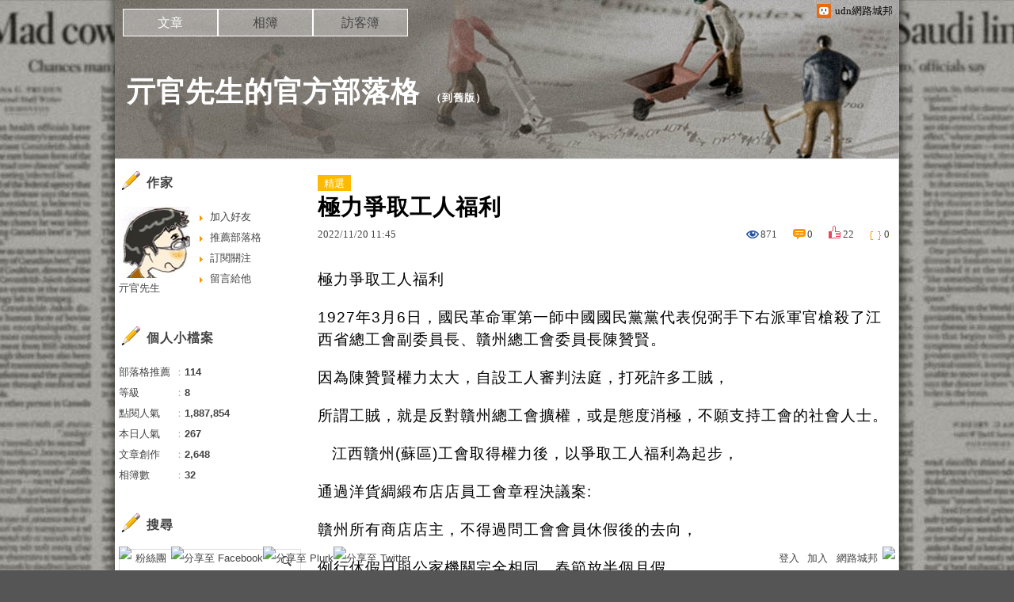

--- FILE ---
content_type: text/html;charset=UTF-8
request_url: https://blog.udn.com/medicchi169/177527093
body_size: 16563
content:
<!DOCTYPE HTML PUBLIC "-//W3C//DTD HTML 4.01 Transitional//EN" "http://www.w3.org/TR/html4/loose.dtd">
<html><head>
<meta http-equiv="Content-Type" content="text/html; charset=utf-8">
<meta http-equiv="X-UA-Compatible" content="IE=EmulateIE10"/>
<link href="https://g.udn.com.tw/upfiles/B_ED/PSN_STYLE/layout_style243.css" rel="stylesheet" type="text/css">
<style>
#article_show_content p {
  margin: 0 0 1em 0;   /* 段落間距 */
  line-height: 1.2;     /* 行距比例 */
}
</style><link rel="canonical" href="https://blog.udn.com/medicchi169/177527093"/>
<title>極力爭取工人福利 - 亓官先生的官方部落格 - udn部落格</title>
<meta property="og:image" content="https://g.udn.com.tw/community/img/common_all/blog_ogimg.jpg"/>
<meta property="og:type" content="article"/>
<meta property="og:description" content="極力爭取工人福利 1927年3月6日，國民革命軍第一師中國國民黨黨代表倪弼手下右派軍官槍殺了江西省總工會副委員長、贛州總工會委員長陳贊賢。 因為陳贊賢權力太大，自設工人審判法庭，打死許多工賊， 所謂工..."/>
<meta name="description" content="極力爭取工人福利 1927年3月6日，國民革命軍第一師中國國民黨黨代表倪弼手下右派軍官槍殺了江西省總工會副委員長、贛州總工會委員長陳贊賢。 因為陳贊賢權力太大，自設工人審判法庭，打死許多工賊， 所謂工..."/>
<meta property="og:url" content="https://blog.udn.com/medicchi169/177527093"/>
<meta property="og:title" content="極力爭取工人福利 - 亓官先生的官方部落格 - udn部落格"/>
<meta property="fb:app_id" content="373444014290"/>
<meta http-equiv="content-language" content="zh-Hant-TW">
<meta property="fb:pages"content="400995531941" />
<link rel="shortcut icon" type="image/x-icon" href="https://g.udn.com.tw/community/img/common_all/favicon.png" />
<link href='https://g.udn.com.tw/community/img/common_all/favicon.png' rel='icon' type='image/x-icon'/>
<script type="text/javascript" src="https://g.udn.com.tw/community/js/ugc_2011/jquery.js"></script>
<script type="text/javascript" src="https://g.udn.com.tw/community/js/ugc_2011/jquery.idTabs.min.js"></script>
<script type="text/javascript" src="https://g.udn.com.tw/community/js/ugc_2011/jquery.lazyload.mini.js"></script>
<script type="text/javascript" charset="utf-8">
jQuery(document).ready(function(jQuery){
  jQuery(".lazyload_fadeIn img").lazyload({
		placeholder : "https://g.udn.com.tw/community/img/ugc_2011/grey.gif",
		effect : "fadeIn"
  });
});
</script>
<link rel="stylesheet" href="https://g.udn.com.tw/community/js/ugc_2011/prettyPhoto/css/prettyPhoto.css" type="text/css" media="screen" charset="utf-8">
<script src="https://g.udn.com.tw/community/js/ugc_2011/prettyPhoto/js/jquery.prettyPhoto.js" type="text/javascript" charset="utf-8"></script>
<script type="text/javascript" charset="utf-8">
	jQuery(document).ready(function(){
		if( jQuery("a[rel^='prettyPhoto']" ) ){
			jQuery("a[rel^='prettyPhoto']").prettyPhoto();
		}
	});
</script>
<!-- per project includes -->
<link rel="stylesheet" href="https://g.udn.com.tw/community/js/ugc_2011/tipsy-0.1.7/src/stylesheets/tipsy.css" type="text/css" />
<script type="text/javascript" src="https://g.udn.com.tw/community/js/ugc_2011/tipsy-0.1.7/src/javascripts/jquery.tipsy.js"></script>
<script type="text/javascript" charset="utf-8">
jQuery(document).ready(function() {
	if( jQuery('[title]') ){
		jQuery('[title]').tipsy();
	}
});
</script>
<!-- end per project includes -->
<script type="text/javascript" charset="utf-8">
// 寬窄欄中間那條線條要跟著到底
/*jQuery(document).ready(function(){
	if( jQuery("#content") ){
		if (jQuery("#content").height() < jQuery('#wrapper').outerHeight(true) ) {jQuery("#content").height( jQuery('#wrapper').outerHeight(true) );}
	}
});*/
</script>
<script src="https://g.udn.com.tw/community/js/jquery-ui-1.8.8.custom.min.js"></script>
<!-- Begin comScore Tag -->
<script>
  var _comscore = _comscore || [];
  _comscore.push({ c1: "2", c2: "7390954" });
  (function() {
    var s = document.createElement("script"), el = document.getElementsByTagName("script")[0]; s.async = true;
    s.src = (document.location.protocol == "https:" ? "https://sb" : "http://b") + ".scorecardresearch.com/beacon.js";
    el.parentNode.insertBefore(s, el);
  })();
</script>
<noscript>
  <img src="http://b.scorecardresearch.com/p?c1=2&c2=7390954&cv=2.0&cj=1" />
</noscript>
<!-- End comScore Tag -->
<script src="https://p.udn.com.tw/upf/static/common/udn-fingerprint.umd.js?2024112501"></script>
<script>function getCookie(name) {
 var value = "; " + document.cookie;
 var parts = value.split("; " + name + "=");
 if (parts.length == 2) return parts.pop().split(";").shift();
}
var _ga = getCookie('_ga');
var _gaA = _ga.split(".");
var google_id = '';
for (i=2;i<_gaA.length;i++) google_id = google_id+_gaA[i]+'.';
var user_id = getCookie("udnland");
if (typeof user_id === 'undefined') user_id = '';
google_id = google_id.substring(0,google_id.length-1);</script><script>var cat = "[]";
cat = ['blog','blog','','',''];
var auth_type = "未登入";
if(user_id != ""){
 auth_type = "已登入_會員";
}
window.dataLayer = window.dataLayer || [];  
dataLayer.push({
 'user_id': user_id,
 'google_id': google_id,
 'cat': cat,
 'content_tag': '',
 'auth_type': auth_type,
 'publication_date': '',
 'content_level':'',
 'ffid': JSON.parse(localStorage.getItem('UDN_FID'))?.FFID,
 'dfid': JSON.parse(localStorage.getItem('UDN_FID'))?.DFID 
});
</script><!-- Data Layer --><!-- Google Tag Manager -->
<script>(function(w,d,s,l,i){w[l]=w[l]||[];w[l].push({'gtm.start':
new Date().getTime(),event:'gtm.js'});var f=d.getElementsByTagName(s)[0],
j=d.createElement(s),dl=l!='dataLayer'?'&l='+l:'';j.async=true;j.src=
'https://www.googletagmanager.com/gtm.js?id='+i+dl;f.parentNode.insertBefore(j,f);
})(window,document,'script','dataLayer','GTM-MZ7WJTV');</script>
<!-- End Google Tag Manager -->
<script>
async function fetchData() {
  try {
    const response = await fetch('/v1/getCK.jsp');
    if (response.ok) {
      return await response.text();
    } else {
      throw new Error('Network response was not ok.');
    }
  } catch (error) {
    console.error('There was a problem with the fetch operation:', error);
  }
}

function analyCookies() {
  let cookies = document.cookie.split(';');
  let cookieList = [];

  for (let i = 0; i < cookies.length; i++) {
    let cookie = cookies[i].trim();
    let [name, value] = cookie.split('=');
    let size = cookie.length;
    cookieList.push({ name, value, size });
  }

  return cookieList;
}

function getTotalCookieSize(cookieList) {
  let totalSize = 0;

  for (let i = 0; i < cookieList.length; i++) {
    totalSize += cookieList[i].size;
  }

  return totalSize;
}

function deleteLargestCookie(cookieList) {
  let largestSize = 0;
  let largestIndex = -1;

  for (let i = 0; i < cookieList.length; i++) {
    if (cookieList[i].size > largestSize) {
      largestSize = cookieList[i].size;
      largestIndex = i;
    }
  }

  if (largestIndex !== -1) {
    document.cookie = cookieList[largestIndex].name + '=; expires=Thu, 01 Jan 1970 00:00:00 UTC; path=/; domain=udn.com;';
  }
}

(async () => {

  let cookieList = analyCookies();
  let totalSize = getTotalCookieSize(cookieList);

  if (totalSize > 7000) {
     await fetchData();   
    deleteLargestCookie(cookieList);
  }
})();

</script>
<script type="text/javascript" charset="utf-8">
	// 閒置頁面
	jQuery(document).ready(function(){
		jQuery('body,#show_box').click(function ()
		{	
			jQuery('#show_box').hide();
		});
		jQuery('body').click();
	});	

	var timeoutHandle = null;
	if( jQuery(window).width() > 749 )
	{
		idleState = false;
		idleWait = 300000; /* 5'm */
		//idleWait = 60000; /* 60's */
		jQuery(document).bind('mousemove click keydown scroll', function ()
		{	
			clearTimeout(timeoutHandle);
			timeoutHandle = setTimeout(function() {		
				jQuery( this ).show_box( '/v1/blog/idle.jsp' );				
				// ga
				_gaq.push(['_trackEvent', 'Idlepage_blog', 'popup', 'medicchi169']);
			}, idleWait);
		});
		jQuery("body").trigger("mousemove");
	}

	/* 居中 */
	jQuery.fn.center = function () {
		var innerHeight = 430;
		var outerWidth = 860;
		var offsetWidth = 0;
		if ( this.innerHeight() != null && this.innerHeight() > 0 ) innerHeight = this.innerHeight();		
		if ( this.outerWidth() != null && this.outerWidth() > 0 ) outerWidth = this.outerWidth();
		if ( jQuery('#container').width() > 980 && jQuery('#container').width() < 1300 ) {
			offsetWidth = (jQuery(window).width() - jQuery('#container').width()) / 4;
		}
		this.css("position","absolute");
		this.css("top", Math.max(0, ((jQuery(window).height() - innerHeight) / 2) + jQuery(window).scrollTop()) + "px");
		this.css("left", Math.max(0, ((jQuery(window).width() - outerWidth) / 2) + jQuery(window).scrollLeft() - offsetWidth ) + "px");
		return this;
	}	

	jQuery.fn.show_box = function ( url ) {
		jQuery('#show_box').stop(true, true).load( url , function() {
			jQuery('#show_box .close').click(function () {		
				jQuery('#show_box').hide();
			});
		});
		jQuery('#show_box').fadeIn();	
	}
</script></head>
<body class="article">
<script>
			jQuery(document).ready(function()
			  {
				jQuery(document).bind("contextmenu",function(event){
				  return false;
				});
				jQuery(document).bind("selectstart",function(event){
				  return false;
				});				
			});
		</script>
<script type="text/javascript">
var maxArray = 12;
var action_status = new Array(maxArray+10);	
	function doGet( code, myUrl,message ) {
	if ( code > maxArray ) return;
	if ( action_status[code] == -1 ) { alert( " 您已"+message+"！"); return ;}
	   if ( myUrl == null || myUrl.indexOf("uid") ==  -1 ) return ;
	    jQuery.ajax( { 	type: "get",url: myUrl,cache: false, 
				success: function(msg) {
                if ( msg.length < 12 && msg.indexOf('會員') != -1 )
                 {				
				if ( confirm(msg) ) {
				var location=("https://member.udn.com/member/login.jsp?site=blog&redirect=https://blog.udn.com/uid=medicchi169&f_ART_ID=177527093" );
                window.location.href = location;
                window.status=('Connecting to ' + "/v1/blog/article/article_show.jsp" + '  Please wait........');
                   } }	
                else
                { if ( msg.indexOf('已完成') != -1 )  action_status[code] = -1 ;
                  alert(msg);
                }				   
				}
			} ); 	
	}
	var page4view = 0 ;
	function getPage( pages , urlPara ) {
 var myUrl = "/blog/article/article_list_head_ajax.jsp"+"?uid="+"medicchi169" ;
	  if ( pages < 0 )  {  pages = page4view  ;}
	   myUrl =  myUrl + "&pno="+pages ;
	   page4view = pages ;
	   if ( urlPara.length > 1 ) myUrl = myUrl+"&"+encodeURI(urlPara);
	    jQuery.ajax( { 	type: "get",url: myUrl,cache: false, 
				success: function(msg) { 
				document.getElementById('content').innerHTML =  msg;
				scrollTo(0,findPos(document.getElementById('content')) );
				}
			} ); 	
	}
function findPos(obj) {
	var curtop = 0;
	if (obj.offsetParent) {
		do {
			curtop += obj.offsetTop;
		} while (obj = obj.offsetParent);
	return [curtop];
	}
}
function check_page( grid ) {
 var pag_no = form_pagegoto.page_go.value;
    getPage(  pag_no-1, grid );
 }
function doNothing(){ return void(0); }
function popitup(url) { newwindow = window.open(url); }
function SetCwinHeight( obj ){
	//var iframeid=document.getElementById(myid); //iframe id
	var iframeid=obj; //iframe id
	if(document.getElementById){   
		if(iframeid && !window.opera){   
			if(iframeid.contentDocument && iframeid.contentDocument.body.offsetHeight){  
				iframeid.height = iframeid.contentDocument.body.offsetHeight+10; 
				//setTimeout( "SetCwinHeight( iframeid )", 7000 );
			}else if(iframeid.Document && iframeid.Document.body.scrollHeight){ 
				iframeid.height = iframeid.Document.body.scrollHeight+10;   
			}
		}
	}
}
function SetCwinHeightIframe( obj ){
	//var customIframe=document.getElementById(myid); //iframe id
	var customIframe = document.getElementById(obj); //iframe
	if( customIframe ){
		if(customIframe && !window.opera){
			if(customIframe.contentDocument && customIframe.contentDocument.body.offsetHeight){  
				customIframe.height = customIframe.contentDocument.body.offsetHeight+10; 
				//alert( customIframe.contentDocument.body.offsetHeight );
				//setTimeout( "SetCwinHeight( customIframe )", 7000 );
			}else if(customIframe.Document && customIframe.Document.body.scrollHeight){ 
				customIframe.height = customIframe.Document.body.scrollHeight+10;   
			}
		}
	}
}
</script><div id="top">

	<div id="top_body">

		<!--<script type="text/javascript">
		 jQuery(document).ready(function() {
			 jQuery(".topMenuAction").click( function() {
				 if (jQuery("#openCloseIdentifier").is(":hidden")) {
					 jQuery("#top_slider").animate({ 
						marginTop: "-212px"
						 }, 500 );
					// jQuery("#openCloseWrap span").html('+');
					 jQuery("#openCloseIdentifier").show();
				 } else {
					 jQuery("#top_slider").animate({ 
						marginTop: "0px"
						 }, 500 );
					// jQuery("#openCloseWrap span").html('-');
					 jQuery("#openCloseIdentifier").hide();
				 }
			 });  
		});
		</script>-->

		<div id="openCloseIdentifier"></div>

		<div id="top_slider">
			<div id="top_slider_content">Contents ...</div>
			<a id="logo_top_udn" href="http://udn.com"></a>
			<a href="https://blog.udn.com" class="topMenuAction" id="openCloseWrap">udn網路城邦</a>
		</div>
		<!-- /#top_slider --> 
	</div>
	<!-- /#top_body -->
	
</div>
<!-- /#top --><div id="context"><div id="container"><!-- header --><!-- Google Tag Manager (noscript) -->
<noscript><iframe src="https://www.googletagmanager.com/ns.html?id=GTM-MZ7WJTV"
height="0" width="0" style="display:none;visibility:hidden"></iframe></noscript>
<!-- End Google Tag Manager (noscript) -->
<div id="show_box"></div>
<div id="header">
	<div id="header_body">
		<div id="header_name"><a href="https://blog.udn.com/medicchi169">亓官先生的官方部落格</a><span id="old_blog">　（<a href="http://classic-blog.udn.com/medicchi169">到舊版</a>）</span></div>

		<div id="header_description"></div>
		<!-- /#header_description -->

	</div>
	<!-- /#header_body -->
	
</div>
<!-- /#header --><!-- /header -->
<div id="menubar"><div id="menubar_body"><div id="menu"><dl>
<dt id="menu_1" class='on'><a href="https://blog.udn.com/medicchi169/article">文章</a></dt><dt id="menu_2" ><a href="https://album.udn.com/medicchi169">相簿</a></dt><dt id="menu_3" ><a href="https://blog.udn.com/medicchi169/guestbook">訪客簿</a></dt></dl></div></div></div><div id="hills"></div>
<div id="wrapper"><div id="main"><div id="main_head"></div><div id="main_body"><div id="main_body_cont"><div id="content">
<div id="article_show"><div id="article_show_body"><div class="article_content_labels"> 
<span class="label_3">精選</span></div>
<div class="article_topic">極力爭取工人福利</div>
<div class="article_datatime"><span class="yyyy">2022</span><span class="mm"><span class="slash">/</span>11</span><span class="dd"><span class="slash">/</span>20</span> <span class="hh">11</span><span class="ii"><span class="semicolon">:</span>45</span><!--<span class="ss"><span class="semicolon">:</span>36</span>--></div>
<div class="article_count">
<div class="article_count_view" title="瀏覽"><span>瀏覽</span>871</div>
<div class="article_count_comm" title="迴響" id="reply_msg"><span>迴響</span>0</div>
<div class="article_count_like" title="推薦"><span>推薦</span>22</div>
<div class="article_count_quote" title="引用"><span>引用</span>0</div>
</div>
<div id="article_show_content">
<p class="MsoNormal" style="margin-bottom:15pt;line-height:21.6pt;vertical-align:baseline"><span style="font-size:14pt;font-family:, serif;color:black">極力爭取工人福利</span><span style="font-size:14pt;font-family:&#39;arial&#39; , sans-serif;color:black"></span></p>
<p class="MsoNormal" style="margin-bottom:15pt;line-height:21.6pt;vertical-align:baseline"><span style="font-size:14pt;font-family:&#39;arial&#39; , sans-serif;color:black">1927</span><span style="font-size:14pt;font-family:, serif;color:black">年</span><span style="font-size:14pt;font-family:&#39;arial&#39; , sans-serif;color:black">3</span><span style="font-size:14pt;font-family:, serif;color:black">月</span><span style="font-size:14pt;font-family:&#39;arial&#39; , sans-serif;color:black">6</span><span style="font-size:14pt;font-family:, serif;color:black">日&#xff0c;國民革命軍第一師中國國民黨</span><span style="font-size:14pt;font-family:&#39;arial&#39; , sans-serif;color:black"><a href="https://zh.wikipedia.org/wiki/%E8%BC%94%E5%B0%8E%E9%95%B7" title="輔導長"><span style="font-family:, serif;color:black;text-decoration:none">黨代表</span></a></span><span style="font-size:14pt;color:black"><a href="https://zh.wikipedia.org/wiki/%E5%80%AA%E5%BC%BC" title="倪弼"><span style="font-family:, serif;color:black;text-decoration:none">倪弼</span></a></span><span style="font-size:14pt;font-family:, serif;color:black">手下</span><span style="font-size:14pt;color:black"><a href="https://zh.wikipedia.org/wiki/%E5%8F%B3%E6%B4%BE" title="右派"><span style="font-family:, serif;color:black;text-decoration:none">右派</span></a></span><span style="font-size:14pt;font-family:, serif;color:black">軍官槍殺了江西省總工會副委員長、贛州總工會委員長</span><span style="font-size:14pt;color:black"><a href="https://zh.wikipedia.org/wiki/%E9%99%B3%E8%B4%8A%E8%B3%A2" title="陳贊賢"><span style="font-family:, serif;color:black;text-decoration:none">陳贊賢</span></a></span><span style="font-size:14pt;font-family:, serif;color:black">。</span><span style="font-size:14pt;font-family:&#39;arial&#39; , sans-serif;color:black"></span></p>
<p class="MsoNormal" style="margin-bottom:15pt;line-height:21.6pt;vertical-align:baseline"><span style="font-size:14pt;font-family:, serif;color:black">因為</span><span style="font-size:14pt;color:black"><a href="https://zh.wikipedia.org/wiki/%E9%99%B3%E8%B4%8A%E8%B3%A2" title="陳贊賢"><span style="font-family:, serif;color:black;text-decoration:none">陳贊賢</span></a></span><span style="font-size:14pt;font-family:, serif;color:black">權力太大</span><span style="font-size:14pt;font-family:, serif;color:black">&#xff0c;自設工人審判法庭&#xff0c;</span><span style="font-size:14pt;font-family:, serif;color:black">打死許多工賊</span><span style="font-size:14pt;font-family:, serif;color:black">&#xff0c;</span></p>
<p class="MsoNormal" style="margin-bottom:15pt;line-height:21.6pt;vertical-align:baseline"><span style="font-size:14pt;font-family:, serif;color:black">所謂</span><span style="font-size:14pt;font-family:, serif;color:black">工賊</span><span style="font-size:14pt;font-family:, serif;color:black">&#xff0c;就是反對</span><span style="font-size:14pt;font-family:, serif;color:black">贛州總工會擴權</span><span style="font-size:14pt;font-family:, serif;color:black">&#xff0c;</span><span style="font-size:14pt;font-family:, serif;color:black">或是態度消極</span><span style="font-size:14pt;font-family:, serif;color:black">&#xff0c;</span><span style="font-size:14pt;font-family:, serif;color:black">不願支持工會的社會人士</span><span style="font-size:14pt;font-family:, serif;color:black">。</span><span style="font-size:14pt;font-family:&#39;arial&#39; , sans-serif;color:black"></span></p>
<p class="MsoNormal" style="margin-bottom:15pt;line-height:21.6pt;vertical-align:baseline"><span style="font-size:14pt;font-family:&#39;arial&#39; , sans-serif;color:black">   </span><span style="font-size:14pt;font-family:, serif;color:black">江西贛州</span><span style="font-size:14pt;font-family:&#39;arial&#39; , sans-serif;color:black">(</span><span style="font-size:14pt;font-family:, serif;color:black">蘇區</span><span style="font-size:14pt;font-family:&#39;arial&#39; , sans-serif;color:black">)</span><span style="font-size:14pt;font-family:, serif;color:black">工會取得權力後</span><span style="font-size:14pt;font-family:, serif;color:black">&#xff0c;</span><span style="font-size:14pt;font-family:, serif;color:black">以爭取工人福利為起步</span><span style="font-size:14pt;font-family:, serif;color:black">&#xff0c;</span><span style="font-size:14pt;font-family:&#39;arial&#39; , sans-serif;color:black"></span></p>
<p class="MsoNormal" style="margin-bottom:15pt;line-height:21.6pt;vertical-align:baseline"><span style="font-size:14pt;font-family:, serif;color:black">通過洋貨綢緞布店店員工會章程決議案</span><span style="font-size:14pt;font-family:&#39;arial&#39; , sans-serif;color:black">:</span></p>
<p class="MsoNormal" style="margin-bottom:15pt;line-height:21.6pt;vertical-align:baseline"><span style="font-size:14pt;font-family:, serif;color:black">贛州所有商店店主</span><span style="font-size:14pt;font-family:, serif;color:black">&#xff0c;</span><span style="font-size:14pt;font-family:, serif;color:black">不得過問工會會員休假後的去向</span><span style="font-size:14pt;font-family:, serif;color:black">&#xff0c;</span><span style="font-size:14pt;font-family:&#39;arial&#39; , sans-serif;color:black"></span></p>
<p class="MsoNormal" style="margin-bottom:15pt;line-height:21.6pt;vertical-align:baseline"><span style="font-size:14pt;font-family:, serif;color:black">例行休假日與公家機關完全相同</span><span style="font-size:14pt;font-family:, serif;color:black">&#xff0c;</span><span style="font-size:14pt;font-family:, serif;color:black">春節放半個月假</span><span style="font-size:14pt;font-family:, serif;color:black">&#xff0c;</span><span style="font-size:14pt;font-family:&#39;arial&#39; , sans-serif;color:black"></span></p>
<p class="MsoNormal" style="margin-bottom:15pt;line-height:21.6pt;vertical-align:baseline"><span style="font-size:14pt;font-family:, serif;color:black">本省籍會員放三個月探親假</span><span style="font-size:14pt;font-family:, serif;color:black">&#xff0c;</span><span style="font-size:14pt;font-family:, serif;color:black">外省籍會員放四個月探親假</span><span style="font-size:14pt;font-family:&#39;arial&#39; , sans-serif;color:black">(</span><span style="font-size:14pt;font-family:, serif;color:black">最長五個月</span><span style="font-size:14pt;font-family:&#39;arial&#39; , sans-serif;color:black">)</span><span style="font-size:14pt;font-family:, serif;color:black">&#xff0c;</span><span style="font-size:14pt;font-family:, serif;color:black">不休假會員薪資加倍計算</span><span style="font-size:14pt;font-family:, serif;color:black">&#xff0c;</span><span style="font-size:14pt;font-family:, serif;color:black">工作滿一年後</span><span style="font-size:14pt;font-family:, serif;color:black">&#xff0c;</span><span style="font-size:14pt;font-family:, serif;color:black">會員自動成股東</span><span style="font-size:14pt;font-family:, serif;color:black">&#xff0c;</span><span style="font-size:14pt;font-family:, serif;color:black">可分配公司紅利的</span><span style="font-size:14pt;font-family:&#39;arial&#39; , sans-serif;color:black">20</span><span style="font-size:14pt;font-family:&#39;simhei&#39;;color:black">%</span><span style="font-size:14pt;font-family:&#39;simhei&#39;;color:black">&#xff0c;</span><span style="font-size:14pt;font-family:, serif;color:black">工作滿一年會員月薪要增長三到四倍</span><span style="font-size:14pt;font-family:, serif;color:black">&#xff0c;</span><span style="font-size:14pt;font-family:&#39;arial&#39; , sans-serif;color:black"></span></p>
<p class="MsoNormal" style="margin-bottom:15pt;line-height:21.6pt;vertical-align:baseline"><span style="font-size:14pt;font-family:, serif;color:black">例如</span><span style="font-size:14pt;font-family:&#39;arial&#39; , sans-serif;color:black">: </span><span style="font-size:14pt;font-family:, serif;color:black">原來</span><span style="font-size:14pt;font-family:&#39;arial&#39; , sans-serif;color:black">20</span><span style="font-size:14pt;font-family:, serif;color:black">元要變成</span><span style="font-size:14pt;font-family:&#39;arial&#39; , sans-serif;color:black">120</span><span style="font-size:14pt;font-family:, serif;color:black">元</span><span style="font-size:14pt;font-family:, serif;color:black">&#xff0c;</span><span style="font-size:14pt;font-family:, serif;color:black">原來</span><span style="font-size:14pt;font-family:&#39;arial&#39; , sans-serif;color:black">30</span><span style="font-size:14pt;font-family:, serif;color:black">元要變成</span><span style="font-size:14pt;font-family:&#39;arial&#39; , sans-serif;color:black">130</span><span style="font-size:14pt;font-family:, serif;color:black">元</span><span style="font-size:14pt;font-family:, serif;color:black">&#xff0c;</span><span style="font-size:14pt;font-family:&#39;arial&#39; , sans-serif;color:black"></span></p>
<p class="MsoNormal" style="margin-bottom:15pt;line-height:21.6pt;vertical-align:baseline"><span style="font-size:14pt;font-family:, serif;color:black">原來</span><span style="font-size:14pt;font-family:&#39;arial&#39; , sans-serif;color:black">40</span><span style="font-size:14pt;font-family:, serif;color:black">元要變成</span><span style="font-size:14pt;font-family:&#39;arial&#39; , sans-serif;color:black">160</span><span style="font-size:14pt;font-family:, serif;color:black">元</span><span style="font-size:14pt;font-family:, serif;color:black">。</span><span style="font-size:14pt;font-family:&#39;arial&#39; , sans-serif;color:black"></span></p>
<p class="MsoNormal" style="margin-bottom:15pt;line-height:21.6pt;vertical-align:baseline"><span style="font-size:14pt;font-family:&#39;arial&#39; , sans-serif;color:black">1926</span><span style="font-size:14pt;font-family:, serif;color:black">年</span><span style="font-size:14pt;font-family:&#39;arial&#39; , sans-serif;color:black">11</span><span style="font-size:14pt;font-family:, serif;color:black">月</span><span style="font-size:14pt;font-family:&#39;arial&#39; , sans-serif;color:black">8</span><span style="font-size:14pt;font-family:, serif;color:black">日贛州總工會會員開會要求</span><span style="font-size:14pt;font-family:, serif;color:black">&#xff0c;</span><span style="font-size:14pt;font-family:&#39;arial&#39; , sans-serif;color:black">1926</span><span style="font-size:14pt;font-family:, serif;color:black">到</span><span style="font-size:14pt;font-family:&#39;arial&#39; , sans-serif;color:black">1927</span><span style="font-size:14pt;font-family:, serif;color:black">年收入至少增長</span><span style="font-size:14pt;font-family:&#39;arial&#39; , sans-serif;color:black">15</span><span style="font-size:14pt;font-family:, serif;color:black">到</span><span style="font-size:14pt;font-family:&#39;arial&#39; , sans-serif;color:black">20</span><span style="font-size:14pt;font-family:, serif;color:black">倍</span><span style="font-size:14pt;font-family:, serif;color:black">。</span><span style="font-size:14pt;font-family:&#39;arial&#39; , sans-serif;color:black"></span></p>
<p class="MsoNormal" style="margin-bottom:15pt;line-height:21.6pt;vertical-align:baseline"><span style="font-size:14pt;font-family:&#39;arial&#39; , sans-serif;color:black">(</span><span style="font-size:14pt;font-family:, serif;color:black">資料收藏在</span><span style="font-size:14pt;font-family:, serif;color:black">中</span><span style="font-size:14pt;font-family:, serif;color:black;background:white">國國民黨</span><span style="font-size:14pt;color:black;background:white"><a href="https://www.epochtimes.com/b5/tag/%e6%b8%85%e9%bb%a8.html"><span style="font-family:, serif;color:black">黨</span></a></span><span style="font-size:14pt;font-family:, serif;color:black;background:white"><span style="float:none;word-spacing:0px">史委員會檔案館</span><span style="font-size:14pt;color:black;background:white">)</span></span></p>
<p class="MsoNormal" style="margin-bottom:15pt;line-height:21.6pt;vertical-align:baseline"><span style="font-size:14pt;color:black;background:white">(</span><span style="font-size:14pt;font-family:, serif;color:black;background:white">引用</span><span style="font-size:14pt;color:black;background:white">: </span><span style="font-size:14pt;font-family:, serif;color:black;background:white">溫相說黨史</span><span style="font-size:14pt;color:black;background:white">)</span><span style="font-size:14pt;font-family:&#39;arial&#39; , sans-serif;color:black"></span></p>
</div></div></div><!-- /#article_show -->
<div id="tools" class="clearfix">
<div id="tools_body">
<span id="to_response_btn" class="to_response"><a href="#echo_response">回覆</a></span>
<span class="recommend"><a href="javascript:pushArt();">推薦</a></span><!--<a href="/article/article_forward.jsp?f_TITLE=極力爭取工人福利&f_ART_ID=177527093&uid=medicchi169&iframe=true&width=728&height=252" rel="prettyPhoto[forward]" class="forward">轉寄</a>-->
<a href="/article/article_print.jsp?uid=medicchi169&f_ART_ID=177527093&f_CODE=1769581432024" class="print">列印</a>
</div></div>
<div id="article_recommend">

	<div id="article_recommend_head" class="head"><a href="https://blog.udn.com/article/article_recommend.jsp?uid=medicchi169&f_ART_ID=177527093&iframe=true&width=566&height=246" rel="prettyPhoto[recommend]">有誰推薦<span>more</span></a></div>
	
	<div id="article_recommend_body" class="body">
<a href="https://blog.udn.com/SirNorton" title="Sir Norton 魯賓遜&#xff0c;救命&#xff01;"><img src="https://g.udn.com.tw/upfiles/B_SI/SirNorton/S_PSN_MAIN/f_SirNorton_2.jpg" border="0"></a><a href="https://blog.udn.com/farmland" title="阿力"><img src="https://g.udn.com.tw/upfiles/B_FA/farmland/S_PSN_MAIN/f_farmland_2.png?20190402215624" border="0"></a><a href="https://blog.udn.com/u0928928469" title="阿丙0.6"><img src="https://g.udn.com.tw/upfiles/B_U0/u0928928469/S_PSN_MAIN/f_u0928928469_2.jpg?20220219163030" border="0"></a><a href="https://blog.udn.com/genglansing" title="Lansing"><img src="https://g.udn.com.tw/upfiles/B_GE/genglansing/S_PSN_MAIN/f_genglansing_2.jpg?20140905122247" border="0"></a><a href="https://blog.udn.com/hwayu" title="Chen Mimi"><img src="https://g.udn.com.tw/community/img/S_PSN_MAIN/f_hwayu_2.jpg" border="0"></a><a href="https://blog.udn.com/teachershen" title="the flying kite"><img src="https://g.udn.com.tw/upfiles/B_TE/teachershen/S_PSN_MAIN/f_teachershen_2.JPG?20191021142256" border="0"></a><a href="https://blog.udn.com/charleslin9863" title="Charles Lin "><img src="https://g.udn.com.tw/upfiles/B_CH/charleslin9863/S_PSN_MAIN/f_charleslin9863_2.JPG?20170921161837" border="0"></a><a href="https://blog.udn.com/king20" title="king wang"><img src="https://g.udn.com.tw/upfiles/B_KI/king20/S_PSN_MAIN/f_king20_2.jpg?20200531235111" border="0"></a><a href="https://blog.udn.com/matchwell918" title="聽見跫音"><img src="https://g.udn.com.tw/upfiles/B_MA/matchwell918/S_PSN_MAIN/f_matchwell918_2.jpg" border="0"></a><a href="https://blog.udn.com/H101094880" title="何偉"><img src="https://g.udn.com.tw/upfiles/B_H1/H101094880/S_PSN_MAIN/f_H101094880_2.jpg?20180224203032" border="0"></a><a href="https://blog.udn.com/leica88" title="終南山"><img src="https://g.udn.com.tw/upfiles/B_LE/leica88/S_PSN_MAIN/f_leica88_2.jpg?20230709081118" border="0"></a><a href="https://blog.udn.com/yuyukuo6" title="府城古意廣衡藝術郭老師"><img src="https://g.udn.com.tw/community/img/S_PSN_MAIN/f_yuyukuo6_2.jpg" border="0"></a></div>
	<!-- /#article_recommend_body -->	
	
	<div id="article_recommend_foot" class="foot"></div>
	
</div>
<!-- /#article_recommend --><div id="also"><div id="also_all">全站分類：<a href="/blog/rank/article_rank.jsp?f_type=uz">不分類</a><span>｜</span>
<a href="/blog/rank/article_rank.jsp?f_type=uz&f_sub_type=uz1">不分類</a></div>
<div id="also_my">自訂分類：<a href="https://blog.udn.com/medicchi169?f_ART_CATE=514765">歷史</a></div>
</div>
<div id="interest"><div id="interest_head">你可能會有興趣的文章：</div>
<div id="interest_body" class="only_title">
<dl><dt><a href="https://blog.udn.com/medicchi169/185733711">
在押人 路齊書報告</a></dt><dt><a href="https://blog.udn.com/medicchi169/185673592">
光明日報資深記者</a></dt><dt><a href="https://blog.udn.com/medicchi169/185657711">
紅色地下情報員無悔的選擇</a></dt><dt><a href="https://blog.udn.com/medicchi169/185619226">
trump the great</a></dt><dt><a href="https://blog.udn.com/medicchi169/185568749">
蕭明華傳奇(新版)</a></dt><dt><a href="https://blog.udn.com/medicchi169/185564826">
陳述書</a></dt></dl></div></div>
<div id="_popIn_recommend"></div>
<script type="text/javascript">

    (function() {

        var pa = document.createElement('script'); pa.type = 'text/javascript'; pa.charset = "utf-8"; pa.async = true;

        pa.src = window.location.protocol + "//api.popin.cc/searchbox/udn_blog.js";

        var s = document.getElementsByTagName('script')[0]; s.parentNode.insertBefore(pa, s);

    })(); 

</script>


<span class="signopen"> <a href="https://member.udn.com/member/login.jsp?site=blog&redirect=https://blog.udn.com/medicchi169/177527093" ><br>限會員,要發表迴響,請先登入</a></span>
<div class="fb-comments" data-href="https://blog.udn.com/medicchi169/177527093" data-numposts="3"></div>
<!-- /.fb-comments -->
<div id="response">
</div>
<script type="text/javascript" >
var curPage = -1;
function closePrettyPhotoIframe(){
//alert("closePrettyPhotoIframe - article_reply curPage= "+curPage);
	jQuery.prettyPhoto.close();
    replyMethod( curPage);
//	setTimeout("location.reload()", 100);
}
function set_curPage( my_pages ){ curPage = my_pages; }
 function closeForward(){
    alert( "信件已寄出." );
    jQuery.prettyPhoto.close();
        }

</script><script type="text/javascript" > 
function replyMethod( page ) {
var myUrl = "/blog/article/article_reply_ajax.jsp?"+"uid=medicchi169&f_ART_ID=177527093"+"&pno="+page;
jQuery.ajax( { type:"get",url: myUrl,cache: false, 
  success: function(transport){ 
document.getElementById('response').innerHTML =  transport; 
	var contentxt = "";
	var sign = 1 ;
	var ajax_whom = new Array(10);
	var ajax_url = new Array(10);
	var ajax_uid = new Array(10);
	var ajax_return = new Array(10);
	var ajax_index = 0 ;
	for ( ; sign > 0 ; )
     {
        sign = transport.indexOf("sign_" , sign+7 ) ;
		if ( sign != -1 )
		 {
		   var x1 = transport.indexOf("<SCRIPT" , sign+5 );
           if ( x1 > sign )
            {
            var whom = transport.substring(sign,sign+6) ;
		    var x2 = transport.indexOf("SCRIPT>" , x1+7 ); 
		    var myUrl = "http://blog"+transport.substring(x1+18,x2-3);
			var z0 = myUrl.indexOf("uid=" , 0 );
			var z1 = myUrl.indexOf("&" , z0+4 );
			if ( z1 != -1 )
			 ajax_uid[ajax_index] = myUrl.substring(z0+4,z1) ;
			else
			 {
			  z1 = myUrl.indexOf(" " , z0+4 );
			  if ( z1 != -1 )
			   ajax_uid[ajax_index] = myUrl.substring(z0+4,z1) ;
			  else
			   ajax_uid[ajax_index] = myUrl.substring( z0+4,myUrl.length ) ;
			 }
            ajax_whom[ajax_index] = whom ;
            ajax_url[ajax_index] = myUrl ;
//			new Ajax.Request( ajax_url[ajax_index],{   method: 'get',
			jQuery.ajax( { url: ajax_url[ajax_index], method: "get", cache: false, 
            onSuccess: function(myUrl_result) {
// link shall be put on head  on the this paeg for ajax not executing here to get css file			
// <link href=https://g.udn.com/community/img/css/uh_white.css rel=stylesheet type=text/css>
             var myResult = "";
// map for uid ---------- get uid to identify whom got ajax result ------------ 
             var my_index = 0 ;
             var me = "";
             for ( my_index = 0 ; my_index < ajax_index ; my_index ++ )
             {
			   var start = myUrl_result.indexOf( 'blog.udn.com/' , 0 )+13;
			   var my_uid = myUrl_result.substring( start,start+ajax_uid[my_index].length ) ;
              if ( ajax_whom[my_index] != "" && ajax_uid[my_index] ==  my_uid )
	           {
	             me = ajax_whom[my_index]; 
	             ajax_whom[my_index] = "";
	             break;
	          }
            }
// end of map for uid 
		 	 var y0 = 5 ;
			 var y1 = 5 ;
			 for ( ; y0 > 0 ;  )
			  {
               y0 = myUrl_result.indexOf("(" , y0 );
			   if ( y0 > y1 )
			    {
			       y1 = myUrl_result.indexOf(")" , y0+2 );
			       if ( y1 > y0 && y0 > 18 )
				    myResult = myResult + myUrl_result.substring(y0+2,y1-1) ;
				   y0 = y1 ;
			    }
			  }
             document.getElementById(me).innerHTML =  myResult; 		  
			 }
 			 } );
ajax_index ++ ;	 	 
		   }
		 }
     }
 }  }  );
 scrollTo(0,findPos(document.getElementById('response')) );
}
</script></div></div></div><div id="main_foot"></div></div>
<div id="sidebar"><div id="sidebar_head"></div><div id="sidebar_body"><div id="sidebar_body_cont">
<!-- //作家-->
		<script type="text/javascript" src="https://g.udn.com.tw/community/js/ugc_2011/colorbox/jquery.colorbox-min.js"></script>
<script>
jQuery(document).ready(function (){
	jQuery(".iframe").colorbox({iframe:true, width:"80%", height:"80%", overlayClose: false});
});
function MM_jumpMenu(targ,selObj,restore){ //v3.0
  eval(targ+".location='"+"https://blog.udn.com"+"/"+selObj.options[selObj.selectedIndex].value+"'"); 
  if (restore) selObj.selectedIndex=0;
}

var lastTime = -100;

function sendAdd(){
	var today = new Date();
	today_hour = today.getHours();
	today_minute = today.getMinutes();
	var time = today_hour+''+today_minute;
	var account = 'medicchi169';
	var relation = '1';
	var type = '72442';
	var desc = '';
	var fun = 'ADD';

	if( time - lastTime < 1 ){
		alert( "功能使用間隔太短，請等待一段時間再次使用" );
	}else{
		jQuery.post('/blog/manage/friend/mag_addpeople_ajax.jsp', 
			{ account: account, f_FRD_RELATION: relation, f_FRD_TYPE: type, f_FRD_DESC: desc, f_fun: fun }, 
			function( data ) {
				alert( data );
				lastTime = time;
			}
		).fail(function() { console.log("系統異常，無法加入好友..."); });
	}
}

function sendOrder(){
	var today = new Date();
	today_hour = today.getHours();
	today_minute = today.getMinutes();
	var time = today_hour+''+today_minute;
	var uid = 'medicchi169';
	var m = 'ADD';

	if( time - lastTime < 1 ){
		alert( "功能使用間隔太短，請等待一段時間再次使用" );
	}else{
		jQuery.post('/blog/manage/friend/mag_order_ajax.jsp', 
			{ uid: uid, m: m }, 
			function( data ) {
				alert( data );
				lastTime = time;
			}
		).fail(function() { console.log("系統異常，無法訂閱..."); });
	}
}

function moreOption(){
	var profileMenuDisplay = jQuery("#profile_more_menu").css("display");
	console.log( "profileMenuDisplay: " + profileMenuDisplay );
	if( "none" == profileMenuDisplay ){
		jQuery("#profile_more_menu").slideDown();
	}else{
		jQuery("#profile_more_menu").hide();
	}
}
</script>
<div id="profile">
<div id="profile_head" class="head">
作家</div>
<div id="profile_more" onClick="moreOption()" ></div>
<!-- pls refer to jsp\include\user\header_login.jsp --><!-- <dt><a href="####">加入好友</a></dt>-->
<dl id="profile_more_menu">
<dt><a href="/blog/manage/friend/mag_people_list.jsp?auto=Y&extendAccount=medicchi169" target="_blank">加入好友</a></dt>
<dt><a href="javascript:doGet( 0 ,'/blog/inc_2011/psn_push_blog_ajax.jsp?uid=medicchi169&176958=1769581432047','推薦過此部落格')">推薦部落格</a></dt> 
<dt><a href="javascript:sendOrder()">訂閱關注</a></dt>
<dt><a href="https://blog.udn.com/medicchi169/guestbook">留言給他</a></dt>
</dl>
<div id="profile_body" class="body">
<a href="https://blog.udn.com/medicchi169">
<img width="90" height="90" src="https://g.udn.com.tw/community/img/user_all/myimage/user238.jpg" border="0"> 
</a><br /><a href='https://blog.udn.com/medicchi169/detail'>亓官先生</a>
</div>
<div id="profile_foot" class="foot">
</div>
</div><!--//個人小檔案-->
			<div id="procount"><div id="procount_head" class="head" >個人小檔案</div>
<div id="procount_body" class="body"><dl><dt><span>部落格推薦</span>：<b>114</b></dt>
<!--<dt><span>粉絲數</span>：<b>StringUtil.formatNumber(xx)</b></dt>--><dt><span>等級</span>：<b>8</b></dt>
<dt><span>點閱人氣</span>：<b>1,887,854</b></dt><dt><span>本日人氣</span>：<b>267</b></dt>
<dt><span>文章創作</span>：<b>2,648</b></dt>	<dt><span>相簿數</span>：<b>32</b></dt></dl></div><div id="procount_foot" class="foot"></div></div><!--//情報-->
			<!--<div class="head">部落格廣告</div><div class="body"><div align="center"><iframe src="https://g.udn.com.tw/html/ad/ad_commend.htm" width="180" height="150" scrolling="no" frameborder="0"></iframe>
</div></div><div class="foot"></div>-->
<!--//搜尋-->
			<div id="search"><div id="search_head" class="head">搜尋</div>
<div id="search_body" class="body"><span>輸入關鍵字：</span><input name="f_KW" type="text" id="f_KW" class="input_box" onchange='javascript:doPsnSearch(1,"" );'  >
<button type="submit" onclick='javascript:doPsnSearch(1,"" );'>搜尋</button></div><div id="search_foot" class="foot"></div></div>
<script type="text/javascript">
	var domain =  "";
	function doPsnSearch( pages, urlPara) {
	  var f_KW=jQuery("#f_KW").attr("value");
	   if ( f_KW == '' || f_KW == ' ' )
	   {
	    alert("輸入關鍵字");
	    return;
	   }
    var myUrl = "/search/search_article_list_ajax.jsp?Keywords="+encodeURI(f_KW)+"&select="+"5"+"&uid="+"medicchi169";
	if ( urlPara.length > 1 ) myUrl = myUrl+"&pno="+pages+urlPara;
	    jQuery.ajax( { 	type: "get",url: myUrl,cache: false, 
				success: function(msg) { 
				 if ( msg.indexOf("輸入錯誤") != -1 )  alert( msg )	;	
                  else
                   { 
				    document.getElementById("content").innerHTML =  msg;
				    scrollTo(0,findPos(document.getElementById("content")) );
				   }
				}
			} ); 	}
    function findPos(obj) {
	 var curtop = 0;
	 if (obj.offsetParent) {
		do {
			curtop += obj.offsetTop;
		} while (obj = obj.offsetParent);
	 return [curtop];
	}
}
</script><!--//文章分類-->
			<script type="text/javascript" src="https://g.udn.com.tw/community/js/ugc_2011/jstree/jquery.jstree.js"></script>
<div id="category">
	<div id="category_head" class="head">文章分類</div>
	<div id="category_list" class="body"></div>
	<div id="category_foot" class="foot" style="height: 30px">
		<div style="display:inline-block; width:50px"><a href="javascript:moveTree(-1)" id="artcatePrev" style="display:none;">prev</a></div>
</div>
</div>
<script type="text/javascript">
var itemName = "文章分類";
var totalPageNum = "1";
var curPage = 0;
var pId = "medicchi169";
var fixTreeHeight = 0;

jQuery(function () {
	moveTree(1, 1);
});

function inctanceTree(){
	jQuery("#category_list").jstree({
		"html_data" : {
			"data" : jQuery("#category_list").html(),
            "ajax" : {
                "url" : "/blog/inc_2011/psn_artsubcate_ajax.jsp",
                "data" : function (n) {
                    return { id : n.attr ? n.attr("id") : 0, uid : pId };
                }
            }
        },
		"themes" : { "icons" : false,"dots" : true  },
		"plugins" : [ "themes", "html_data","ui" ]
	});
	jQuery("#category_list")
		.delegate("a", "click", function(e) {
			window.location=this;   
		});
}

function moveTree( num, init ){
	jQuery.get('/blog/inc_2011/psn_artcate_new_ajax.jsp'
				, {uid:pId, totalPageNum:totalPageNum, curPage:curPage, move:num, itemName:itemName}
				,"text")
		.done(function( data ) {
				jQuery("#category_list").hide();
				if( fixTreeHeight > 0 )
					jQuery("#category_list").css("height",fixTreeHeight);
				else
					jQuery("#category_list").css("height","720");
				jQuery("#category_list").html( data );
				inctanceTree();
				if( init == 1 ){
					jQuery("#category_list").fadeIn();
				}else{
					if( num < 0 )
						jQuery("#category_list").show('slide',{direction:'up'});
					else
						jQuery("#category_list").show('slide',{direction:'down'});
				}
				
				jQuery("#category_list").css("height","auto");
				curPage = curPage + num;
				managePrevNext();
				fixTreeHeight = jQuery("#category_list").height();
			})
		.fail(function() { console.log("系統異常..."); });
}

function managePrevNext(){
	if( (curPage-1) < 1 )
		jQuery("#artcatePrev").hide();
	else
		jQuery("#artcatePrev").show();

	if( (curPage+1) > totalPageNum )
		jQuery("#artcateNext").hide();
	else
		jQuery("#artcateNext").show();	
}
</script><!--//月曆-->
			<div id="calendar">
<script type="text/javascript">
function MM_jumpMenu(targ,selObj,restore){ //v3.0
  eval(targ+".location='"+"https://blog.udn.com"+"/"+selObj.options[selObj.selectedIndex].value+"'"); 
  if (restore) selObj.selectedIndex=0;
}
</script>
<div id="calendar_head" class="head">月曆</div><div id="calendar_body" class="body"><form name="form" id="form">
<select name="calendar_jumpMenu" id="calendar_jumpMenu" onChange="MM_jumpMenu('parent',this,0)" class="input_box">
<option value="請選日期"></option>
<optgroup label="2026"><option value='medicchi169/article?f_YYDD=2026/01&f_MM_TOTAL=17'>1月 (17)</a></option>
				</optgroup>
<optgroup label="2025"><option value='medicchi169/article?f_YYDD=2025/12&f_MM_TOTAL=13'>12 月(13)</a></option>
<option value='medicchi169/article?f_YYDD=2025/11&f_MM_TOTAL=14'>11 月(14)</a></option>
<option value='medicchi169/article?f_YYDD=2025/10&f_MM_TOTAL=16'>10 月(16)</a></option>
<option value='medicchi169/article?f_YYDD=2025/09&f_MM_TOTAL=19'>9 月(19)</a></option>
<option value='medicchi169/article?f_YYDD=2025/08&f_MM_TOTAL=12'>8 月(12)</a></option>
<option value='medicchi169/article?f_YYDD=2025/07&f_MM_TOTAL=20'>7 月(20)</a></option>
<option value='medicchi169/article?f_YYDD=2025/06&f_MM_TOTAL=17'>6 月(17)</a></option>
<option value='medicchi169/article?f_YYDD=2025/05&f_MM_TOTAL=14'>5 月(14)</a></option>
<option value='medicchi169/article?f_YYDD=2025/04&f_MM_TOTAL=13'>4 月(13)</a></option>
<option value='medicchi169/article?f_YYDD=2025/03&f_MM_TOTAL=11'>3 月(11)</a></option>
<option value='medicchi169/article?f_YYDD=2025/02&f_MM_TOTAL=10'>2 月(10)</a></option>
<option value='medicchi169/article?f_YYDD=2025/01&f_MM_TOTAL=12'>1月 (12)</a></option>
				</optgroup>
<optgroup label="2024"><option value='medicchi169/article?f_YYDD=2024/12&f_MM_TOTAL=5'>12 月(5)</a></option>
<option value='medicchi169/article?f_YYDD=2024/11&f_MM_TOTAL=14'>11 月(14)</a></option>
<option value='medicchi169/article?f_YYDD=2024/10&f_MM_TOTAL=16'>10 月(16)</a></option>
<option value='medicchi169/article?f_YYDD=2024/09&f_MM_TOTAL=8'>9 月(8)</a></option>
<option value='medicchi169/article?f_YYDD=2024/08&f_MM_TOTAL=14'>8 月(14)</a></option>
<option value='medicchi169/article?f_YYDD=2024/07&f_MM_TOTAL=24'>7 月(24)</a></option>
<option value='medicchi169/article?f_YYDD=2024/06&f_MM_TOTAL=17'>6 月(17)</a></option>
<option value='medicchi169/article?f_YYDD=2024/05&f_MM_TOTAL=18'>5 月(18)</a></option>
<option value='medicchi169/article?f_YYDD=2024/04&f_MM_TOTAL=13'>4 月(13)</a></option>
<option value='medicchi169/article?f_YYDD=2024/03&f_MM_TOTAL=27'>3 月(27)</a></option>
<option value='medicchi169/article?f_YYDD=2024/02&f_MM_TOTAL=8'>2 月(8)</a></option>
<option value='medicchi169/article?f_YYDD=2024/01&f_MM_TOTAL=8'>1月 (8)</a></option>
				</optgroup>
<optgroup label="2023"><option value='medicchi169/article?f_YYDD=2023/12&f_MM_TOTAL=8'>12 月(8)</a></option>
<option value='medicchi169/article?f_YYDD=2023/11&f_MM_TOTAL=7'>11 月(7)</a></option>
<option value='medicchi169/article?f_YYDD=2023/10&f_MM_TOTAL=5'>10 月(5)</a></option>
<option value='medicchi169/article?f_YYDD=2023/09&f_MM_TOTAL=4'>9 月(4)</a></option>
<option value='medicchi169/article?f_YYDD=2023/08&f_MM_TOTAL=10'>8 月(10)</a></option>
<option value='medicchi169/article?f_YYDD=2023/07&f_MM_TOTAL=30'>7 月(30)</a></option>
<option value='medicchi169/article?f_YYDD=2023/06&f_MM_TOTAL=16'>6 月(16)</a></option>
<option value='medicchi169/article?f_YYDD=2023/05&f_MM_TOTAL=10'>5 月(10)</a></option>
<option value='medicchi169/article?f_YYDD=2023/04&f_MM_TOTAL=16'>4 月(16)</a></option>
<option value='medicchi169/article?f_YYDD=2023/03&f_MM_TOTAL=15'>3 月(15)</a></option>
<option value='medicchi169/article?f_YYDD=2023/02&f_MM_TOTAL=10'>2 月(10)</a></option>
<option value='medicchi169/article?f_YYDD=2023/01&f_MM_TOTAL=3'>1月 (3)</a></option>
</optgroup></select></form></div><div id="calendar_foot" class="foot"></div></div><!--//文章排行-->
			<div id="ranking"><div id="ranking_head" class="head">文章排行榜</div>
<div id="ranking_body" class="body"><ul id="ranking_body_tab" class="ranking_body_tab">
<li><a href='javascript:rank_art("new_view");'  class="selected">最新發表</a></li>
<li><a href='javascript:rank_art("new_rep");'>最新回應</a></li>
<li><a href='javascript:rank_art("new_push");'>最新推薦</a></li>
<li><a href='javascript:rank_art("hot_view");'>熱門瀏覽</a></li>
<li><a href='javascript:rank_art("hot_rep");'>熱門回應</a></li>
<li><a href='javascript:rank_art("hot_push");'>熱門推薦</a></li>
</ul><div id="ranking_body_tab_1" class="content">
<dl class="list">
<dt><a href="https://blog.udn.com/medicchi169/185735725" class="main-title">國軍中的中共間諜列表</a></dt>
<dt><a href="https://blog.udn.com/medicchi169/185733711" class="main-title">在押人 路齊書報告</a></dt>
<dt><a href="https://blog.udn.com/medicchi169/185673592" class="main-title">光明日報資深記者</a></dt>
<dt><a href="https://blog.udn.com/medicchi169/185657711" class="main-title">紅色地下情報員無悔的選擇</a></dt>
<dt><a href="https://blog.udn.com/medicchi169/185619226" class="main-title">trump the great</a></dt>
<dt><a href="https://blog.udn.com/medicchi169/185568749" class="main-title">蕭明華傳奇(新版)</a></dt>
</dl></div></div><div id="ranking_foot" class="foot"></div></div>
<script type="text/javascript">
function rank_art( which ) {
 var url = "/blog/inc_2011/psn_article_ajax.jsp?uid="+"medicchi169"+"&f_FUN_CODE="+which ;
 new Ajax.Request( url, {method: 'get',
 onSuccess: function(transport) { 
	document.getElementById("ranking_body").innerHTML  = transport.responseText;
 }  }  );
}
</script>
<!--//精選-->
			<div id="myselected"><div id="myselected_head" class="head">精選文章</div><div id="myselected_body" class="body"><dl class="list">
<dt><a href="https://blog.udn.com/medicchi169/185735725" >國軍中的中共間諜列表</a></dt>
<dt><a href="https://blog.udn.com/medicchi169/185733711" >在押人 路齊書報告</a></dt>
<dt><a href="https://blog.udn.com/medicchi169/185673592" >光明日報資深記者</a></dt>
<dt><a href="https://blog.udn.com/medicchi169/185657711" >紅色地下情報員無悔的選擇</a></dt>
<dt><a href="https://blog.udn.com/medicchi169/185619226" >trump the great</a></dt>
</dl></div><div id="myselected_foot" class="foot"></div></div><!--//我推薦的文章-->
			<div id="myrecommend"><div id="myrecommend_head" class="head">我推薦的文章</div><div id="myrecommend_body" class="body"><dl class="list">
<dt><a href="https://blog.udn.com/alanpaint/185883861">街頭速寫&#xff1a;日本青森田澤湖畔</a></dt>
<dt><a href="https://blog.udn.com/u0928928469/185911628">國際政治的刣雞教猴</a></dt>
<dt><a href="https://blog.udn.com/J456852J/185895416">揭密&#xff1a;全球正在上演的黃金故事&#xff01;</a></dt>
<dt><a href="https://blog.udn.com/rose2132006/185855865">航空城綠地再生　生態方舟公園延續黑貓中隊歷史記憶</a></dt>
<dt><a href="https://blog.udn.com/kocj/185706268">靜岡大井川鐵道乘覽記</a></dt>
<dt><a href="https://blog.udn.com/yiter1968/185674717">流行音樂讓我們擁有共同的情感記憶和出口&#xff1a;「我的流行音樂病」讀書筆記</a></dt>
<dt><a href="https://blog.udn.com/rosa2010/185881574">台灣博物館- 臺灣有犀</a></dt>
<dt><a href="https://blog.udn.com/yccsonar/185907216">這個辨識案例告訴你&#xff0c;我在車牌辨識領域存在的價值&#xff01;</a></dt>
<dt><a href="https://blog.udn.com/Kmt2016/185724671">聯合報社論&#xff0f;驚世勵志傳奇&#xff1a;黑心肥料廠董娘變台肥總座</a></dt>
<dt><a href="https://blog.udn.com/YunChingsCrafts/185858415">大天使 Jegudiel&#xff08;耶古底爾&#xff09; 神的榮耀之天使・使命與責任的守護者</a></dt>
</dl></div><div id="myrecommend_foot" class="foot"></div></div>><!--//部落格推薦-->
			<div id="respected">
<div id="respected_head" class="head">
<a target="_blank" href="/medicchi169/detail#aboutme_push">部落格推薦人<span>more</span></a></div>
<div id="respected_body" class="body">	
<a href="https://blog.udn.com/fanciatang">
<img src="https://g.udn.com.tw/community/img/S_PSN_MAIN/f_fanciatang_2.jpg" border="0"></a>
<a href="https://blog.udn.com/alpineatks">
<img src="https://g.udn.com.tw/upfiles/B_AL/alpineatks/S_PSN_MAIN/f_alpineatks_2.jpg?20210307103700" border="0"></a>
<a href="https://blog.udn.com/alicechc5757">
<img src="https://g.udn.com.tw/community/img/S_PSN_MAIN/f_alicechc5757_2.jpg" border="0"></a>
<a href="https://blog.udn.com/yuyukuo6">
<img src="https://g.udn.com.tw/community/img/S_PSN_MAIN/f_yuyukuo6_2.jpg" border="0"></a>
<a href="https://blog.udn.com/ccpou">
<img src="https://g.udn.com.tw/upfiles/B_CC/ccpou/S_PSN_MAIN/f_ccpou_2.JPG?20180916161228" border="0"></a>
<a href="https://blog.udn.com/F_AbxwUwyK7iGuj-FS">
<img src="https://g.udn.com.tw/upfiles/B_F_/F_AbxwUwyK7iGuj-FS/S_PSN_MAIN/f_F_AbxwUwyK7iGuj-FS_2.jpg?20231212105550" border="0"></a>
<a href="https://blog.udn.com/G_104836483809641870">
<img src="https://g.udn.com.tw/upfiles/B_G_/G_104836483809641870/S_PSN_MAIN/f_G_104836483809641870_2.jpg" border="0"></a>
<a href="https://blog.udn.com/redhorse">
<img src="https://g.udn.com.tw/upfiles/B_RE/redhorse/S_PSN_MAIN/f_redhorse_2.gif?20140810145917" border="0"></a>
</div>
<div id="respected_foot" class="foot"></div>
</div><!--//標籤-->
			<div id="tags"><div id="tags_head" class="head">標籤</div><div id="tags_body" class="body">
<a href="/search/search.jsp?uid=medicchi169&select=5&Keywords=民族英雄好漢!">民族英雄好漢!</a>
</div><div id="tags_foot" class="foot"></div></div><div id="rssb2b"><div id="rssb2b_head" class="head">RSS</div>
<div id="rssb2b_body" class="body"><a href="https://blog.udn.com/rss.jsp?uid=medicchi169" id="rss_btn">RSS</a><a href="#" onClick="window.open('https://blog.udn.com/b2b.jsp?uid=medicchi169','','scrollbars=yes,width=350,height=355')" id="b2b_btn">部落格聯播</a>
</div><div id="rssb2b_foot" class="foot"></div></div></div><!-- /#sidebar_body_cont --></div><!-- /#sidebar_body --><div id="sidebar_foot"></div><!-- /#sidebar_foot --></div><!-- /#sidebar --></div><!-- /#wrapper --></div><!-- /#container -->
<div id="footer">
			
			<div id="footer_body">

				<div id="go_top"><a href="#top">▲top</a></div>

				<div id="footer_info">本部落格刊登之內容為作者個人自行提供上傳，不代表 udn 立場。</div>

				<div id="footer_link"><a target="_blank" href="http://event.udn.com/AD/">刊登網站廣告</a>︱<a target="_blank" href="http://co.udn.com/CORP/">關於我們</a>︱<a href="https://blog.udn.com/betablog">常見問題</a>︱<a href="https://member.udn.com/member/privacy.htm" target="_blank">服務條款</a>︱<a href="https://city.udn.com/service/doc/copyright.jsp">著作權聲明</a>︱<a href="http://www.udngroup.com/members/udn_privacy">隱私權聲明</a>︱<a target="_blank" href="mailto:netinn@udngroup.com">客服</a></div>
				<!-- /#footer_link -->

				<div id="copyright">Powered by <a target="_blank" href="http://udn.com">udn.com</a></div>
				<!-- /#copyright -->

			</div>
			<!-- /#footer_body -->
				
		</div>
		<!-- /#footer -->
<!-- run by blog-seednet-02.udn.com --></div><link href="https://g.udn.com.tw/community/img/css/ugc_2011/toolbar.css" rel="stylesheet" type="text/css">
<script language="javascript1.2" src="/community/js/cookieSetup.js"></script>
<script>
var my_tb_display= GetCkValue('my_tb_display');
var account = GetCkValue('udnmember');
var nickname= '';
</script>
<script language="javascript" type="text/javascript">
<!--
// 選單數目
var nav_item = 6;
function nav_show(lv)
{
	if(document.getElementById(lv) && document.getElementById(lv).style.display!='block')
	{
		document.getElementById(lv).style.display='block';
	}
	for(var i=1;i<nav_item+1;i++)
	{
		if(document.getElementById("sub_" + i) && "sub_" + i != lv)
		{
			document.getElementById("sub_" + i).style.display='none';
		}
	}
}

function setfooterbar( my_tb_display ) {
	var pars = 'f_MY_TB_DISPLAY=' + my_tb_display;	
	var myAjax = new Ajax.Request(
			'/blog/manage/set_footerbar.jsp',
			{
				method: 'GET',
				parameters: pars
			});
}

-->
</script>
<script language="javascript" type="text/javascript">
<!--
//var $jq = jQuery.noConflict();
jQuery(function(){
		// FireFox
		jQuery("embed").attr("wmode", "transparent");

    // IE
    var embedTag;
    jQuery("embed").each(function(i) {
        embedTag = jQuery(this).attr("outerHTML");
        if ((embedTag != null) && (embedTag.length > 0)) {
            embedTag = embedTag.replace(/embed /gi, "embed wmode=\"transparent\" ");
            jQuery(this).attr("outerHTML", embedTag);
        }
        // This "else" was added
        else {
            jQuery(this).wrap("<div></div>");
        }
    });		
		if( navigator.platform == 'iPad' || navigator.platform == 'iPhone' || navigator.platform == 'iPod' ) { 
			jQuery("#footerbar").css("position", "static");
			jQuery("#footerbar_open").css("position", "static");
		}		
		document.getElementById('footerbar').style.display = 'block';
		var mystatus = document.getElementById('footerbar').style.display;
		if ( my_tb_display.length > 0 ) {
			document.getElementById('footerbar').style.display = my_tb_display;
			mystatus = my_tb_display;
		}
    if (mystatus == 'none') {  	
        jQuery("#footerbar").slideUp("fast"); 
        jQuery('#footerbar_open').slideDown("fast");    	
    } else {     	
        jQuery('#footerbar').slideDown("fast");
        jQuery('#footerbar_open').slideUp("fast");   	
    }		
    jQuery(".footerbar_switch").click(function(){
    		var status = document.getElementById('footerbar').style.display;   		
        if (status == 'none') {     	
            jQuery('#footerbar').slideDown("fast");
            jQuery('#footerbar_open').slideUp("fast");
            setCookie("my_tb_display","block",false,"/","","","null");
            setfooterbar('block');
        } else {
						// $('#footerbar_open_btn').attr("src",'https://g.udn.com/community/img/common_all_2007/btoolbar_openbar.gif');					
            jQuery("#footerbar").slideUp("fast"); 
            jQuery('#footerbar_open').slideDown("fast");
            setCookie("my_tb_display","none",false,"/","","","null");
            setfooterbar('none');
        }
    });
		
});
-->
</script>
<div id="footerbar_open">

	<div id="footerbar_open_center">
	<div class="footerbar_switch" style="cursor:pointer;" id="footerbar_open_btn"><img src="https://g.udn.com/community/img/common_all_2007/btoolbar_openbar.gif" border="0"></div>
	<!-- /footerbar_open_btn -->
	</div>
	<!-- /footerbar_open_center -->
	
</div>
<!-- /footerbar_open -->

<div id="footerbar" style="text-align:center">

	<div id="tb_periphery">
	
		<div id="tb_periphery_left">
		
			<div class="box">
				<a href="http://www.facebook.com/udnugc" target="_blank" title="粉絲團"><img src="https://g.udn.com/community/img/common_all_2007/btoolbar_icon_f.gif" border="0"></a>
				  <a href="http://www.facebook.com/udnugc" target="_blank" class="dfm" onMouseOver="if ( document.getElementById('sub_1').style.display != 'block' ) nav_show('sub_1')" onMouseOut="if ( document.getElementById('sub_1').style.display == 'block' ) document.getElementById('sub_1').style.display = 'none'">粉絲團</a>
					<div id="sub_1" onMouseOver="if ( document.getElementById('sub_1').style.display != 'block' ) nav_show('sub_1')" onMouseOut="if ( document.getElementById('sub_1').style.display == 'block' ) document.getElementById('sub_1').style.display = 'none'">
						<div class="fb-page" data-href="https://www.facebook.com/udnugc" data-width="535" data-height="587" data-hide-cover="false" data-show-facepile="true" data-show-posts="true" data-adapt-container-width="false"><div class="fb-xfbml-parse-ignore"><blockquote cite="https://www.facebook.com/udnugc"><a href="https://www.facebook.com/udnugc">udn部落格</a></blockquote></div></div>
					</div>
				</div>
			<script src="https://g.udn.com/bookmark/bookmark-new3.js"></script>
			<div class="tb_interval"></div>
				<div class="box"><a href="javascript:addFacebook();"><img src="https://g.udn.com/community/img/common_all_2007/btoolbar_icon_facebook.gif" title="分享至 Facebook" border="0"></a> <a href="javascript:addPlurk();"><img src="https://g.udn.com/community/img/common_all_2007/btoolbar_icon_plurk.gif" title="分享至 Plurk" border="0"></a> <a href="javascript:addTwitter();"><img src="https://g.udn.com/community/img/common_all_2007/btoolbar_icon_twitter.gif" title="分享至 Twitter" border="0"></a></div>
			</div>
		<!-- /tb_periphery_left -->


		
		<div id="tb_periphery_right">		
			<script>
	if (account.length == 0){
		document.write('	<div id="sign" class="box"><a href="javascript:window.location.href=\'https://member.udn.com/member/login.jsp?site=city&redirect='+encodeURIComponent(window.location.href)+'\'" class="alink">登入</a><a href="javascript:window.location.href=\'https://member.udn.com/member/login.jsp?site=city&action=register&redirect='+encodeURIComponent(window.location.href)+'\'" class="alink">加入</a></div>');		
		document.write('			<div class="tb_interval"></div>');
		document.write('			<div onMouseOver="nav_show(\'sub_4\')" onMouseOut="nav_show(\'navigation\')" class="box"><a href="https://blog.udn.com" class="dfm">網路城邦</a>');
		document.write('				<div id="sub_4">');
		document.write('          <table border="0" cellpadding="0" cellspacing="0" style="font:13px/160% Verdana, Arial, Helvetica, sans-serif;width:220px">');
		document.write('            <tr>');
		document.write('              <th><a href="https://blog.udn.com">部落格</a></th>');
		document.write('            </tr>');
		document.write('            <tr>');
		document.write('              <td><a href="https://blog.udn.com/webadmin">電小二</a></td>');
		document.write('            </tr>');
		document.write('            <tr>');
		document.write('              <td><a href="https://blog.udn.com/actadmin">電小E</a></td>');
		document.write('            </tr>');
		document.write('            <tr>');
		document.write('              <td><a href="https://blog.udn.com/popoadmin">電小PO</a></td>');
		document.write('            </tr>');
		document.write('          </table>');
		document.write('        </div>');
		document.write('			</div>');
  } else {
		document.write('			<div id="member_area" onMouseOver="nav_show(\'sub_5\')" onMouseOut="nav_show(\'navigation\')" class="box"><a class="dfm">Hi!</a>');
		document.write('					<div id="sub_5" onMouseOut="nav_show(\'navigation\')">');
		document.write('						<dl>');
		document.write('	            <dd><a href="javascript:window.location.href=\'https://member.udn.com/member/ProcessLogout?redirect='+encodeURIComponent(window.location.href)+'\'">登出</a></dd>');				
		document.write('	            <dd><a href="https://member.udn.com/member/center.jsp">會員中心</a></dd>');					
		document.write('	   					<dd><a href="https://blog.udn.com/manage/album/mag_post_album.jsp">上傳照片</a></dd>');
		document.write('							<dd><a href="https://blog.udn.com/manage/article/mag_post.jsp?xid=" class="noline">發表文章</a></dd>');
		document.write('						</dl>');
		document.write('					</div>');
		document.write('			</div>');
		document.write('			<div class="tb_interval"></div>');		
		document.write('			<div onMouseOver="nav_show(\'sub_6\')" class="box"><a href="https://blog.udn.com/manage/dashboard.jsp" class="dfm">我的</a>');
		document.write('				<div id="sub_6" onMouseOut="nav_show(\'navigation\')">');
		document.write('					<dl>');
		document.write('					<dd><a href="https://album.udn.com/' + account + '">我的相簿</a></dd>');
		document.write('					<dd><a href="https://blog.udn.com/' + account + '">我的部落格</a></dd>');
		document.write('					<dd><a href="https://blog.udn.com/manage/dashboard.jsp" class="noline">我的管理中心</a></dd>');
		document.write('					</dl>');
		document.write('				</div>');
		document.write('			</div>');
		document.write('			<div class="tb_interval"></div>');
		document.write('			<div onMouseOver="nav_show(\'sub_4\')" onMouseOut="nav_show(\'navigation\')" class="box"><a href="https://blog.udn.com" class="dfm">網路城邦</a>');
		document.write('        <div id="sub_4">');
		document.write('          <table border="0" cellpadding="0" cellspacing="0" style="font:13px/160% Verdana, Arial, Helvetica, sans-serif;width:220px">');
		document.write('            <tr>');
		document.write('              <th><a href="https://blog.udn.com">部落格</a></th>');
		document.write('            </tr>');
		document.write('            <tr>');
		document.write('              <td><a href="https://blog.udn.com/webadmin">電小二</a></td>');
		document.write('            </tr>');
		document.write('            <tr>');
		document.write('              <td><a href="https://blog.udn.com/actadmin">電小E</a></td>');
		document.write('            </tr>');
		document.write('            <tr>'); 
		document.write('              <td><a href="https://blog.udn.com/popoadmin">電小PO</a></td>');
		document.write('            </tr>');
		document.write('          </table>');
		document.write('        </div>');
		document.write('			</div>');
  }
</script><div class="tb_interval"></div>
						
			<div class="box footerbar_switch" style="cursor:pointer"><img src="https://g.udn.com/community/img/common_all_2007/btoolbar_closebar.gif" border="0"></div>
			
			
		</div>
		<!-- /tb_periphery_right -->
		
	</div>
	<!-- /tb_periphery -->
	
</div>
<div id="fb-root"></div>
<script>(function(d, s, id) {
  var js, fjs = d.getElementsByTagName(s)[0];
  if (d.getElementById(id)) return;
  js = d.createElement(s); js.id = id;
  js.src = "//connect.facebook.net/zh_TW/sdk.js#xfbml=1&version=v3.1&appId=373444014290";
  fjs.parentNode.insertBefore(js, fjs);
}(document, 'script', 'facebook-jssdk'));</script>
<!-- /footerbar --><script language="JavaScript" type="text/JavaScript">
<!--
function pushArt() {
    window.location.href = 'https://blog.udn.com/article/push_art.jsp?uid=medicchi169&f_ART_ID=177527093&176958=1769581432149';
}

jQuery(document).ready(function(){
	if( jQuery("#htmlarea").length == 0 ){
		jQuery("#to_response_btn").hide();
	}
});
-->
</script>
</body></html>

--- FILE ---
content_type: text/html;charset=UTF-8
request_url: https://blog.udn.com/blog/inc_2011/psn_artcate_new_ajax.jsp?uid=medicchi169&totalPageNum=1&curPage=0&move=1&itemName=%E6%96%87%E7%AB%A0%E5%88%86%E9%A1%9E
body_size: 13
content:
<ul>
<li id="root_514765"  >
		<a href="https://blog.udn.com/medicchi169/article?f_ART_CATE=514765">歷史(2632)</a>
	</li>
<li id="root_514391"  >
		<a href="https://blog.udn.com/medicchi169/article?f_ART_CATE=514391">政治(12)</a>
	</li>
<li id="root_514232"  >
		<a href="https://blog.udn.com/medicchi169/article?f_ART_CATE=514232">不分類(4)</a>
	</li>
</ul>


--- FILE ---
content_type: application/javascript;charset=UTF-8
request_url: https://tw.popin.cc/popin_discovery/recommend?mode=new&url=https%3A%2F%2Fblog.udn.com%2Fmedicchi169%2F177527093&&device=pc&media=blog.udn.com&extra=mac&agency=cnplus&topn=50&ad=10&r_category=all&country=tw&redirect=false&uid=84c2e207db9698cfbb31769581439368&info=eyJ1c2VyX3RkX29zIjoiTWFjIiwidXNlcl90ZF9vc192ZXJzaW9uIjoiMTAuMTUuNyIsInVzZXJfdGRfYnJvd3NlciI6IkNocm9tZSIsInVzZXJfdGRfYnJvd3Nlcl92ZXJzaW9uIjoiMTMxLjAuMCIsInVzZXJfdGRfc2NyZWVuIjoiMTI4MHg3MjAiLCJ1c2VyX3RkX3ZpZXdwb3J0IjoiMTI4MHg3MjAiLCJ1c2VyX3RkX3VzZXJfYWdlbnQiOiJNb3ppbGxhLzUuMCAoTWFjaW50b3NoOyBJbnRlbCBNYWMgT1MgWCAxMF8xNV83KSBBcHBsZVdlYktpdC81MzcuMzYgKEtIVE1MLCBsaWtlIEdlY2tvKSBDaHJvbWUvMTMxLjAuMC4wIFNhZmFyaS81MzcuMzY7IENsYXVkZUJvdC8xLjA7ICtjbGF1ZGVib3RAYW50aHJvcGljLmNvbSkiLCJ1c2VyX3RkX3JlZmVycmVyIjoiIiwidXNlcl90ZF9wYXRoIjoiL21lZGljY2hpMTY5LzE3NzUyNzA5MyIsInVzZXJfdGRfY2hhcnNldCI6InV0Zi04IiwidXNlcl90ZF9sYW5ndWFnZSI6ImVuLXVzQHBvc2l4IiwidXNlcl90ZF9jb2xvciI6IjI0LWJpdCIsInVzZXJfdGRfdGl0bGUiOiIlRTYlQTUlQjUlRTUlOEElOUIlRTclODglQUQlRTUlOEYlOTYlRTUlQjclQTUlRTQlQkElQkElRTclQTYlOEYlRTUlODglQTklMjAtJTIwJUU0JUJBJTkzJUU1JUFFJTk4JUU1JTg1JTg4JUU3JTk0JTlGJUU3JTlBJTg0JUU1JUFFJTk4JUU2JTk2JUI5JUU5JTgzJUE4JUU4JTkwJUJEJUU2JUEwJUJDJTIwLSUyMHVkbiVFOSU4MyVBOCVFOCU5MCVCRCVFNiVBMCVCQyIsInVzZXJfdGRfdXJsIjoiaHR0cHM6Ly9ibG9nLnVkbi5jb20vbWVkaWNjaGkxNjkvMTc3NTI3MDkzIiwidXNlcl90ZF9wbGF0Zm9ybSI6IkxpbnV4IHg4Nl82NCIsInVzZXJfdGRfaG9zdCI6ImJsb2cudWRuLmNvbSIsInVzZXJfZGV2aWNlIjoicGMiLCJ1c2VyX3RpbWUiOjE3Njk1ODE0MzkzNjksImZydWl0X2JveF9wb3NpdGlvbiI6IiIsImZydWl0X3N0eWxlIjoiIn0=&alg=ltr&callback=_p6_a0f1474f3b3c
body_size: 19180
content:
_p6_a0f1474f3b3c({"author_name":null,"image":"","common_category":null,"image_url":null,"title":"","category":"","keyword":[],"url":"https://blog.udn.com/medicchi169/177527093","pubdate":"","related":[],"hot":[],"share":0,"pop":[],"ad":[{"_id":"661e6535324ed172b08b4568","dsp":"appier","title":"Artale 四轉開放登場！立即體驗極速成長！","image":"https://cr.adsappier.com/i/82ca80cc-48a6-4726-9252-ebd72d1130bc/wzL8xbd_1769050344959_0.jpeg","origin_url":"https://tw.c.appier.net/xclk?bidobjid=yOMfGIaUCKuidrzhgKt5aQ&cid=UT1gSoEXQL-tBE-pl1JEBQ&crid=ZmMsxZFwRjyIFaKzlN9dDA&crpid=0SVcIATzTPysD_BDLcQmcQ&soid=WYaH&partner_id=0ZbOxc8zecjd&bx=Cylxwnu_2rwVKqIs70dD7PGR20MP7PI-uY79uqa1wYVB3yzs3bQ9wmOWu1x1c8sRuqaRK4lNZLM12qu-uYOPuqa1U8Squ1x1U8A121uVo4u-uYOPJ1u_uqGxKqGsKqZ9o4lO&ui=CylYc8Myuqa1or69orfVKquxonQy70Z_2qGxujR&consent=1&ddhh=oq6WoM","url":"https://a.popin.cc/popin_redirect/redirect?lp=https%3A%2F%2Ftw.c.appier.net%2Fxclk%3Fbidobjid%3DyOMfGIaUCKuidrzhgKt5aQ%26cid%3DUT1gSoEXQL-tBE-pl1JEBQ%26crid%3DZmMsxZFwRjyIFaKzlN9dDA%26crpid%3D0SVcIATzTPysD_BDLcQmcQ%26soid%3DWYaH%26partner_id%3D0ZbOxc8zecjd%26bx%3DCylxwnu_2rwVKqIs70dD7PGR20MP7PI-uY79uqa1wYVB3yzs3bQ9wmOWu1x1c8sRuqaRK4lNZLM12qu-uYOPuqa1U8Squ1x1U8A121uVo4u-uYOPJ1u_uqGxKqGsKqZ9o4lO%26ui%3DCylYc8Myuqa1or69orfVKquxonQy70Z_2qGxujR%26consent%3D1%26ddhh%3Doq6WoM&data=[base64]&token=f66685c78d24a9568b2a&t=1769581440688&uid=84c2e207db9698cfbb31769581439368&crypto=xLoEwmTxOeTWx_HO6inlFvnxAfEIazKw_s1Gn1JhSf4=","imp":"https://a.popin.cc/popin_redirect/redirect?lp=&data=[base64]&token=f66685c78d24a9568b2a&t=1769581440688&uid=84c2e207db9698cfbb31769581439368&type=imp","media":"MapleStory Worlds","campaign":"661e62fd324ed12b388b4567","nid":"661e6535324ed172b08b4568","imptrackers":["https://ss-jp2.appiersig.com/winshowimg?bidobjid=yOMfGIaUCKuidrzhgKt5aQ&cid=UT1gSoEXQL-tBE-pl1JEBQ&crid=ZmMsxZFwRjyIFaKzlN9dDA&crpid=0SVcIATzTPysD_BDLcQmcQ&soid=WYaH&partner_id=0ZbOxc8zecjd&bx=Cylxwnu_2rwVKqIs70dD7PGR20MP7PI-uY79uqa1wYVB3yzs3bQ9wmOWu1x1c8sRuqaRK4lNZLM12qu-uYOPuqa1U8Squ1x1U8A121uVo4u-uYOPJ1u_uqGxKqGsKqZ9o4lO&ui=CylYc8Myuqa1or69orfVKquxonQy70Z_2qGxujR&consent=1&ddhh=oq6WoM&price=0.09615540771484375","https://vst.c.appier.net/w?cid=UT1gSoEXQL-tBE-pl1JEBQ&crid=ZmMsxZFwRjyIFaKzlN9dDA&crpid=0SVcIATzTPysD_BDLcQmcQ&bidobjid=yOMfGIaUCKuidrzhgKt5aQ&partner_id=0ZbOxc8zecjd&tracking_ns=622d4f6d43bf814&consent=1&w=1","https://gocm.c.appier.net/popin","https://abr.ge/@maplestoryworlds/appier?click_id=UT1gSoEXQL-tBE-pl1JEBQ.yOMfGIaUCKuidrzhgKt5aQ&sub_id=appier_broad&sub_id_1=0ZbOxc8zecjd&sub_id_2=blog.udn.com&campaign=1-1_gl_tw_250424&campaign_id=1-1_gl_tw_258751c1d2489a&ad_creative=gl_artale_ev_4thjob_priest&ad_creative_id=gl_artale_ev787ed7a98c45&ad_group=appier_broad&ad_group_id=appier_broad1a7258a7b5f1&content=pc_tw&routing_short_id=inuzs0p&term=gl_artale_ev_4thjob_priest&tracking_template_id=be30e984d5ddf00e943f9877c310f8ce&ad_type=view&_atrk_c=UT1gSoEXQL-tBE-pl1JEBQ&_atrk_cr=ZmMsxZFwRjyIFaKzlN9dDA&_atrk_pt=0ZbOxc8zecjd&_atrk_bi=yOMfGIaUCKuidrzhgKt5aQ","https://mt-usw.appiersig.com/event?bidobjid=yOMfGIaUCKuidrzhgKt5aQ&cid=UT1gSoEXQL-tBE-pl1JEBQ&oid=TbOw08gTQ3SyhML0FPS_pA&partner_id=0ZbOxc8zecjd&s2s=0&event=show&loc=show&dm=&osv=10.15.7.0&adj=0&cn=0wYVB3yzs3bQ9wmOW&url=[base64]"],"clicktrackers":[],"score":0.0029421029035211826,"score2":0.0029421029035211826,"privacy":"","image_fit":true},{"_id":"66988ede324ed162a18b4567","dsp":"boardciel","title":"常被說氣色不好？年過40我靠這瓶逆轉！","image":"https://crs.rixbeedesk.com/95d1b3/38650222241e608ded13b0492d42abb1.jpg","origin_url":"https://ap-b.trk.rixbeedesk.com/rix/track?event=3&info=[base64]&pb=[base64]","url":"https://a.popin.cc/popin_redirect/redirect?lp=https%3A%2F%2Fap-b.trk.rixbeedesk.com%2Frix%2Ftrack%3Fevent%3D3%26info%[base64]%26pb%[base64]&data=eyJjIjoiMC4wIiwidHoiOiJ0dyIsInByaWNlIjoiMC4wOTE5IiwibmlkIjoiNjY5ODhlZGUzMjRlZDE2MmExOGI0NTY3IiwiY2FtcGFpZ24iOiI2Njk4OGUyZjMyNGVkMTUzYjE4YjQ1NjciLCJtZWRpYSI6ImJsb2cudWRuLmNvbSIsImRldmljZSI6InBjIn0=&token=4829463beaed009d7105&t=1769581440687&uid=84c2e207db9698cfbb31769581439368&crypto=xLoEwmTxOeTWx_HO6inlFvnxAfEIazKw_s1Gn1JhSf4=","imp":"https://a.popin.cc/popin_redirect/redirect?lp=&data=[base64]&token=4829463beaed009d7105&t=1769581440687&uid=84c2e207db9698cfbb31769581439368&type=imp","media":"三得利健康網路商店","campaign":"66988e2f324ed153b18b4567","nid":"66988ede324ed162a18b4567","imptrackers":["https://ap-b.trk.rixbeedesk.com/rix/track?event=1&info=[base64]","https://ap-b.trk.rixbeedesk.com/rix/track?event=2&info=[base64]","https://apse.trk.rixengine.com/win?tid=b57c868ff73e4ae887ec63f2c9836600&info=[base64]&price=0.0919","https://apse.trk.rixengine.com/imp?tid=b57c868ff73e4ae887ec63f2c9836600&info=[base64]&price=0.0919","https://boardciel.apse.svr.rixengine.com/tracker/cap?info=[base64]"],"clicktrackers":["https://apse.trk.rixengine.com/clk?tid=b57c868ff73e4ae887ec63f2c9836600&info=[base64]&price=0.0919"],"score":0.002811898605177018,"score2":0.002811898605177018,"privacy":"","image_fit":true},{"_id":"536180070","title":"[御瑪卡]讓男人不再逃避 正面對決","image":"https://imageaws.popin.cc/ML/1c613f76b884634a0c5d40d068f96dc3.png","origin_url":"","url":"https://trace.popin.cc/ju/ic?tn=6e22bb022cd37340eb88f5c2f2512e40&trackingid=5eada8e0a19a68ee856e585d05f9ad9b&acid=33395&data=[base64]&uid=84c2e207db9698cfbb31769581439368&mguid=&gprice=q0UWSqsEYmdoD2E8xgc_d-pfF94I3EVhxJQe_RwMX9w&pb=d","imp":"","media":"三得利健康網路商店","campaign":"4215424","nid":"536180070","imptrackers":["https://trace.popin.cc/ju/ic?tn=6e22bb022cd37340eb88f5c2f2512e40&trackingid=5eada8e0a19a68ee856e585d05f9ad9b&acid=33395&data=[base64]&uid=84c2e207db9698cfbb31769581439368&mguid="],"clicktrackers":["https://a.popin.cc/popin_redirect/redirect?lp=&data=eyJjIjoiNi4wMDE4NzQiLCJ0eiI6InR3IiwibmlkIjoiNTM2MTgwMDcwIiwiY2FtcGFpZ24iOiI0MjE1NDI0IiwibWVkaWEiOiJibG9nLnVkbi5jb20iLCJkbWYiOiJtIiwicGFnZV90eXBlIjoiIiwiY2F0ZWdvcnkiOiIiLCJkZXZpY2UiOiJwYyIsInBiIjoiIn0=&token=5eada8e0a19a68ee856e585d05f9ad9b&t=1769581440684&uid=84c2e207db9698cfbb31769581439368&nc=1&crypto=xLoEwmTxOeTWx_HO6inlFvnxAfEIazKw_s1Gn1JhSf4="],"score":2.4526854427746444E-4,"score2":2.50422E-4,"privacy":"","trackingid":"5eada8e0a19a68ee856e585d05f9ad9b","c2":6.953583215363324E-5,"c3":0.0,"image_fit":true,"image_background":0,"c":6.0,"userid":"4A_迪艾思_三得利_御瑪卡"},{"_id":"535863151","title":"有感證書:御瑪卡20倍濃縮+千顆牡蠣鋅 狀態好滿意","image":"https://imageaws.popin.cc/ML/0cb9117f5bebf9ffaef09cd9eabc536e.png","origin_url":"","url":"https://trace.popin.cc/ju/ic?tn=6e22bb022cd37340eb88f5c2f2512e40&trackingid=1f0358761582d9e4307341d5c4c479d0&acid=33395&data=[base64]&uid=84c2e207db9698cfbb31769581439368&mguid=&gprice=f_Ope9f98HJNOfefJpCMHVRtvxgpW3VtLWl3SwaEwqE&pb=d","imp":"","media":"三得利健康網路商店","campaign":"4215424","nid":"535863151","imptrackers":["https://trace.popin.cc/ju/ic?tn=6e22bb022cd37340eb88f5c2f2512e40&trackingid=1f0358761582d9e4307341d5c4c479d0&acid=33395&data=[base64]&uid=84c2e207db9698cfbb31769581439368&mguid="],"clicktrackers":["https://a.popin.cc/popin_redirect/redirect?lp=&data=eyJjIjoiNi4wMDE4NzQiLCJ0eiI6InR3IiwibmlkIjoiNTM1ODYzMTUxIiwiY2FtcGFpZ24iOiI0MjE1NDI0IiwibWVkaWEiOiJibG9nLnVkbi5jb20iLCJkbWYiOiJtIiwicGFnZV90eXBlIjoiIiwiY2F0ZWdvcnkiOiIiLCJkZXZpY2UiOiJwYyIsInBiIjoiIn0=&token=1f0358761582d9e4307341d5c4c479d0&t=1769581440684&uid=84c2e207db9698cfbb31769581439368&nc=1&crypto=xLoEwmTxOeTWx_HO6inlFvnxAfEIazKw_s1Gn1JhSf4="],"score":2.4025057505821487E-4,"score2":2.4529799999999997E-4,"privacy":"","trackingid":"1f0358761582d9e4307341d5c4c479d0","c2":6.811773346271366E-5,"c3":0.0,"image_fit":true,"image_background":0,"c":6.0,"userid":"4A_迪艾思_三得利_御瑪卡"},{"_id":"535253370","title":"最凶猛的東西竟然不在自然界而是【三得利御瑪卡】!?","image":"https://imageaws.popin.cc/ML/c94bbe65f8965f78dad8c6b1d7889e4c.png","origin_url":"","url":"https://trace.popin.cc/ju/ic?tn=6e22bb022cd37340eb88f5c2f2512e40&trackingid=3f48d3a3e77b5b776a1a2bc09e263883&acid=33395&data=[base64]&uid=84c2e207db9698cfbb31769581439368&mguid=&gprice=FJ7rj2elj52FLTNo8IVZY8j6cqPq_mvB-xt82tIavSM&pb=d","imp":"","media":"三得利健康網路商店","campaign":"4506667","nid":"535253370","imptrackers":["https://trace.popin.cc/ju/ic?tn=6e22bb022cd37340eb88f5c2f2512e40&trackingid=3f48d3a3e77b5b776a1a2bc09e263883&acid=33395&data=[base64]&uid=84c2e207db9698cfbb31769581439368&mguid="],"clicktrackers":["https://a.popin.cc/popin_redirect/redirect?lp=&data=eyJjIjoiNi4wMDE4NzQiLCJ0eiI6InR3IiwibmlkIjoiNTM1MjUzMzcwIiwiY2FtcGFpZ24iOiI0NTA2NjY3IiwibWVkaWEiOiJibG9nLnVkbi5jb20iLCJkbWYiOiJtIiwicGFnZV90eXBlIjoiIiwiY2F0ZWdvcnkiOiIiLCJkZXZpY2UiOiJwYyIsInBiIjoiIn0=&token=3f48d3a3e77b5b776a1a2bc09e263883&t=1769581440685&uid=84c2e207db9698cfbb31769581439368&nc=1&crypto=xLoEwmTxOeTWx_HO6inlFvnxAfEIazKw_s1Gn1JhSf4="],"score":2.3777218782187822E-4,"score2":2.42768E-4,"privacy":"","trackingid":"3f48d3a3e77b5b776a1a2bc09e263883","c2":6.741599645465612E-5,"c3":0.0,"image_fit":true,"image_background":0,"c":6.0,"userid":"4A_迪艾思_三得利_御瑪卡"},{"_id":"535734512","title":"【御瑪卡】我們不敢說自己多強 但起碼能滿足你的需求","image":"https://imageaws.popin.cc/ML/abb9d8b951ad049c07f5553f3d205ad4.png","origin_url":"","url":"https://trace.popin.cc/ju/ic?tn=6e22bb022cd37340eb88f5c2f2512e40&trackingid=ec61faff4c3dae46927562cc82e53b27&acid=33395&data=[base64]&uid=84c2e207db9698cfbb31769581439368&mguid=&gprice=2P59z2EawtetyUe1tjiQGid2ZMGhMF4AxVW93Q6rhXw&pb=d","imp":"","media":"三得利健康網路商店","campaign":"4215424","nid":"535734512","imptrackers":["https://trace.popin.cc/ju/ic?tn=6e22bb022cd37340eb88f5c2f2512e40&trackingid=ec61faff4c3dae46927562cc82e53b27&acid=33395&data=[base64]&uid=84c2e207db9698cfbb31769581439368&mguid="],"clicktrackers":["https://a.popin.cc/popin_redirect/redirect?lp=&data=eyJjIjoiNi4wMDE4NzQiLCJ0eiI6InR3IiwibmlkIjoiNTM1NzM0NTEyIiwiY2FtcGFpZ24iOiI0MjE1NDI0IiwibWVkaWEiOiJibG9nLnVkbi5jb20iLCJkbWYiOiJtIiwicGFnZV90eXBlIjoiIiwiY2F0ZWdvcnkiOiIiLCJkZXZpY2UiOiJwYyIsInBiIjoiIn0=&token=ec61faff4c3dae46927562cc82e53b27&t=1769581440685&uid=84c2e207db9698cfbb31769581439368&nc=1&crypto=xLoEwmTxOeTWx_HO6inlFvnxAfEIazKw_s1Gn1JhSf4="],"score":2.2981687076697047E-4,"score2":2.34645E-4,"privacy":"","trackingid":"ec61faff4c3dae46927562cc82e53b27","c2":6.515951827168465E-5,"c3":0.0,"image_fit":true,"image_background":0,"c":6.0,"userid":"4A_迪艾思_三得利_御瑪卡"},{"_id":"527867815","title":"75%男2週口碑有感！表現自己的時候 別忘記帶御瑪卡","image":"https://imageaws.popin.cc/ML/73f9e00e2afa4569a2ae7ba4c4b6a24b.png","origin_url":"","url":"https://trace.popin.cc/ju/ic?tn=6e22bb022cd37340eb88f5c2f2512e40&trackingid=bdf7ea960c927306bb037f56c75cafb1&acid=33395&data=[base64]&uid=84c2e207db9698cfbb31769581439368&mguid=&gprice=OoEAuLUuuFwF5tevwo91i1XuB04kKpaouw6okS1CgW4&pb=d","imp":"","media":"三得利健康網路商店","campaign":"4506667","nid":"527867815","imptrackers":["https://trace.popin.cc/ju/ic?tn=6e22bb022cd37340eb88f5c2f2512e40&trackingid=bdf7ea960c927306bb037f56c75cafb1&acid=33395&data=[base64]&uid=84c2e207db9698cfbb31769581439368&mguid="],"clicktrackers":["https://a.popin.cc/popin_redirect/redirect?lp=&data=eyJjIjoiNi4wMDE4NzQiLCJ0eiI6InR3IiwibmlkIjoiNTI3ODY3ODE1IiwiY2FtcGFpZ24iOiI0NTA2NjY3IiwibWVkaWEiOiJibG9nLnVkbi5jb20iLCJkbWYiOiJtIiwicGFnZV90eXBlIjoiIiwiY2F0ZWdvcnkiOiIiLCJkZXZpY2UiOiJwYyIsInBiIjoiIn0=&token=bdf7ea960c927306bb037f56c75cafb1&t=1769581440685&uid=84c2e207db9698cfbb31769581439368&nc=1&crypto=xLoEwmTxOeTWx_HO6inlFvnxAfEIazKw_s1Gn1JhSf4="],"score":2.1959734808874278E-4,"score2":2.2421099999999998E-4,"privacy":"","trackingid":"bdf7ea960c927306bb037f56c75cafb1","c2":6.226560799404979E-5,"c3":0.0,"image_fit":true,"image_background":0,"c":6.0,"userid":"4A_迪艾思_三得利_御瑪卡"},{"_id":"496800436","title":"2026美肌新趨勢「外泌體＋矽谷電波X」聯手，開啟高階養膚新世代","image":"https://imageaws.popin.cc/ML/10f03ededc70e4070459041fa5089738.png","origin_url":"","url":"https://trace.popin.cc/ju/ic?tn=6e22bb022cd37340eb88f5c2f2512e40&trackingid=cffcd22cb620f83cc8b0d5177b97d23f&acid=24961&data=[base64]&uid=84c2e207db9698cfbb31769581439368&mguid=&gprice=iMxnEnVKp3bC-Hh3YYzFWQ20Vj5igEN3x8j9qduzBjg&pb=d","imp":"","media":"矽谷電波X","campaign":"4299028","nid":"496800436","imptrackers":["https://trace.popin.cc/ju/ic?tn=6e22bb022cd37340eb88f5c2f2512e40&trackingid=cffcd22cb620f83cc8b0d5177b97d23f&acid=24961&data=[base64]&uid=84c2e207db9698cfbb31769581439368&mguid="],"clicktrackers":["https://a.popin.cc/popin_redirect/redirect?lp=&data=eyJjIjoiNC44MDE1IiwidHoiOiJ0dyIsIm5pZCI6IjQ5NjgwMDQzNiIsImNhbXBhaWduIjoiNDI5OTAyOCIsIm1lZGlhIjoiYmxvZy51ZG4uY29tIiwiZG1mIjoibSIsInBhZ2VfdHlwZSI6IiIsImNhdGVnb3J5IjoiIiwiZGV2aWNlIjoicGMiLCJwYiI6IiJ9&token=cffcd22cb620f83cc8b0d5177b97d23f&t=1769581440686&uid=84c2e207db9698cfbb31769581439368&nc=1&crypto=xLoEwmTxOeTWx_HO6inlFvnxAfEIazKw_s1Gn1JhSf4="],"score":2.0292177964672454E-4,"score2":2.07185E-4,"privacy":"","trackingid":"cffcd22cb620f83cc8b0d5177b97d23f","c2":7.191620534285903E-5,"c3":0.0,"image_fit":true,"image_background":0,"c":4.8,"userid":"沃醫學_Sylfirm矽谷電波"},{"_id":"257616596","title":"上班看電腦 眼睛壓力大 護眼保單要入手【安心護眼定期眼睛險】","image":"https://imageaws.popin.cc/ML/3044360057d853ccc3be5884043a0a31.png","origin_url":"","url":"https://trace.popin.cc/ju/ic?tn=6e22bb022cd37340eb88f5c2f2512e40&trackingid=0cb5f65ce2a2ec52752e49d6b7ed6da6&acid=1209&data=[base64]&uid=84c2e207db9698cfbb31769581439368&mguid=&gprice=rChx7D8Ksn5Ye80cFC1HeIckqNXQ4iTBqsEXmOL5cz4&pb=d","imp":"","media":"安達人壽 安心護眼","campaign":"2571312","nid":"257616596","imptrackers":["https://trace.popin.cc/ju/ic?tn=6e22bb022cd37340eb88f5c2f2512e40&trackingid=0cb5f65ce2a2ec52752e49d6b7ed6da6&acid=1209&data=[base64]&uid=84c2e207db9698cfbb31769581439368&mguid="],"clicktrackers":["https://a.popin.cc/popin_redirect/redirect?lp=&data=eyJjIjoiMy4wMDA5MzciLCJ0eiI6InR3IiwibmlkIjoiMjU3NjE2NTk2IiwiY2FtcGFpZ24iOiIyNTcxMzEyIiwibWVkaWEiOiJibG9nLnVkbi5jb20iLCJkbWYiOiJtIiwicGFnZV90eXBlIjoiIiwiY2F0ZWdvcnkiOiIiLCJkZXZpY2UiOiJwYyIsInBiIjoiIn0=&token=0cb5f65ce2a2ec52752e49d6b7ed6da6&t=1769581440686&uid=84c2e207db9698cfbb31769581439368&nc=1&crypto=xLoEwmTxOeTWx_HO6inlFvnxAfEIazKw_s1Gn1JhSf4="],"score":2.0068817139669274E-4,"score2":2.04905E-4,"privacy":"","trackingid":"0cb5f65ce2a2ec52752e49d6b7ed6da6","c2":1.1380518117221072E-4,"c3":0.0,"image_fit":false,"image_background":0,"c":3.0,"userid":"nicky"},{"_id":"535734541","title":"年末最大檔！ 幫寒冷的冬日加溫就靠三得利御瑪卡撐腰","image":"https://imageaws.popin.cc/ML/a9a4e1f33b0e30499948e1956161da91.png","origin_url":"","url":"https://trace.popin.cc/ju/ic?tn=6e22bb022cd37340eb88f5c2f2512e40&trackingid=20008779f294aabed314e3a24b1f404b&acid=33395&data=[base64]&uid=84c2e207db9698cfbb31769581439368&mguid=&gprice=o7aGvqFvUoGIVWQZOcPCQugQ0MGW-kqtq0AwAUzmWOs&pb=d","imp":"","media":"三得利健康網路商店","campaign":"4215424","nid":"535734541","imptrackers":["https://trace.popin.cc/ju/ic?tn=6e22bb022cd37340eb88f5c2f2512e40&trackingid=20008779f294aabed314e3a24b1f404b&acid=33395&data=[base64]&uid=84c2e207db9698cfbb31769581439368&mguid="],"clicktrackers":["https://a.popin.cc/popin_redirect/redirect?lp=&data=eyJjIjoiNi4wMDE4NzQiLCJ0eiI6InR3IiwibmlkIjoiNTM1NzM0NTQxIiwiY2FtcGFpZ24iOiI0MjE1NDI0IiwibWVkaWEiOiJibG9nLnVkbi5jb20iLCJkbWYiOiJtIiwicGFnZV90eXBlIjoiIiwiY2F0ZWdvcnkiOiIiLCJkZXZpY2UiOiJwYyIsInBiIjoiIn0=&token=20008779f294aabed314e3a24b1f404b&t=1769581440686&uid=84c2e207db9698cfbb31769581439368&nc=1&crypto=xLoEwmTxOeTWx_HO6inlFvnxAfEIazKw_s1Gn1JhSf4="],"score":1.9004028549243158E-4,"score2":1.94033E-4,"privacy":"","trackingid":"20008779f294aabed314e3a24b1f404b","c2":5.38855092599988E-5,"c3":0.0,"image_fit":true,"image_background":0,"c":6.0,"userid":"4A_迪艾思_三得利_御瑪卡"}],"ad_video":[],"ad_image":[],"ad_wave":[],"ad_vast_wave":[],"ad_reserved":[],"ad_reserved_video":[],"ad_reserved_image":[],"ad_reserved_wave":[],"recommend":[],"cookie":[],"cf":[],"e_ranking":[{"rtNaN":"0","rt50":"206968","rt60":"992652","rt30":"173197","rt40":"177722","rt90":"128115","rt70":"2333492","rt80":"296736","rt0":"0","0":"-139198","100":"969","rt100":"69199","rt10":"96437","rt20":"132339","90":"1869","80":"4470","70":"45899","60":"25185","NaN":"157","50":"6534","time":"4611625","40":"7157","updated":"1769563937020","30":"9797","20":"12450","10":"24711","url":"https://blog.udn.com/mobile/hedy7103/5283226","pv":9,"score":436.411873733818,"title":"★楞嚴咒全文‧字大‧有注音〈全文下載〉。★☆★☆★☆","image":"2288c7f0371127f6dc36d3fc9c9705cf.jpg"},{"rtNaN":"0","rt50":"3359","rt60":"3621","rt30":"1894","rt40":"2256","rt90":"9617","rt70":"4787","rt80":"6859","rt0":"0","0":"-2049","100":"486","rt100":"22719","rt10":"889","rt20":"1585","90":"230","80":"187","70":"150","60":"131","NaN":"2","50":"151","time":"57923","40":"127","30":"146","updated":"1769567477740","20":"201","10":"238","url":"https://blog.udn.com/mobile/sumei2008/6045064","pv":6,"score":369.04831625183016,"title":"驚嚇指數破表的《法網》","image":""}],"time":1769581440,"logid":"06b22dd8-c351-4049-b1fa-ce399307e72f","alg":"ltr","safe_image":null,"safe_text":null,"identity":null,"ip":"18.191.201.247","comment_like":[],"comment_comments":[],"article_wave":[],"pw_video_info":[],"cdata":"e30=","dmf":"m","fraud_control":false});